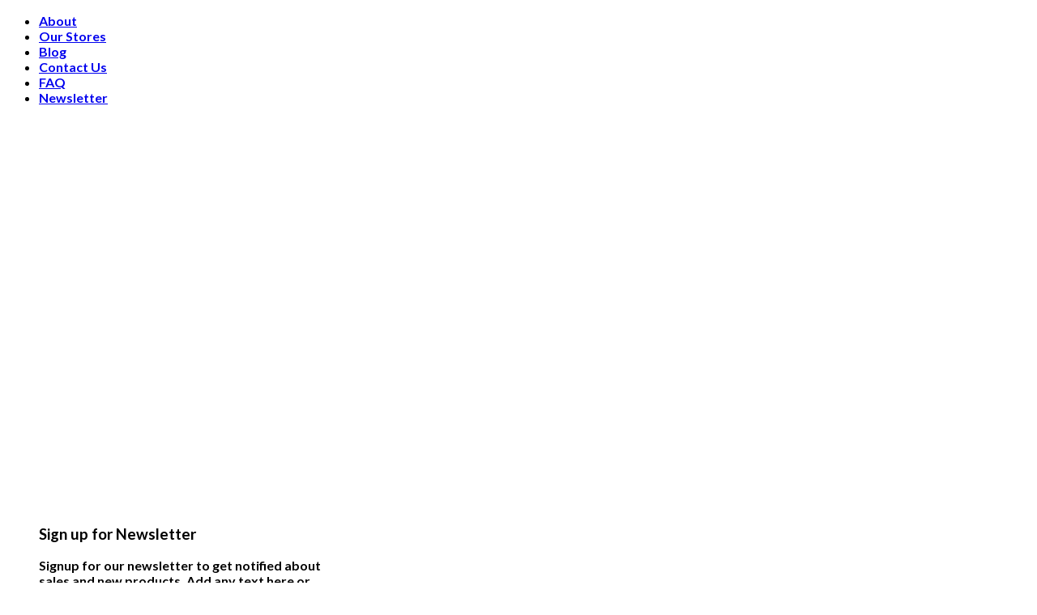

--- FILE ---
content_type: text/html; charset=UTF-8
request_url: https://www.k2spraysheets.com/product-tag/buy-k2-paper/
body_size: 31849
content:
<!DOCTYPE html>
<html lang="en-US" class="loading-site no-js">
<head>
	<meta charset="UTF-8" />
	<link rel="profile" href="http://gmpg.org/xfn/11" />
	<link rel="pingback" href="https://www.k2spraysheets.com/xmlrpc.php" />

					<script>document.documentElement.className = document.documentElement.className + ' yes-js js_active js'</script>
			<script>(function(html){html.className = html.className.replace(/\bno-js\b/,'js')})(document.documentElement);</script>
<meta name='robots' content='index, follow, max-image-preview:large, max-snippet:-1, max-video-preview:-1' />
	<style>img:is([sizes="auto" i], [sizes^="auto," i]) { contain-intrinsic-size: 3000px 1500px }</style>
	<meta name="viewport" content="width=device-width, initial-scale=1" />
	<!-- This site is optimized with the Yoast SEO plugin v24.4 - https://yoast.com/wordpress/plugins/seo/ -->
	<title>Buy K2 paper Archives - k2spraysheet</title>
	<link rel="canonical" href="https://www.k2spraysheets.com/product-tag/buy-k2-paper/" />
	<meta property="og:locale" content="en_US" />
	<meta property="og:type" content="article" />
	<meta property="og:title" content="Buy K2 paper Archives - k2spraysheet" />
	<meta property="og:url" content="https://www.k2spraysheets.com/product-tag/buy-k2-paper/" />
	<meta property="og:site_name" content="k2spraysheet" />
	<meta property="og:image" content="https://www.k2spraysheets.com/wp-content/uploads/2023/08/LOGO.png" />
	<meta property="og:image:width" content="454" />
	<meta property="og:image:height" content="447" />
	<meta property="og:image:type" content="image/png" />
	<meta name="twitter:card" content="summary_large_image" />
	<script type="application/ld+json" class="yoast-schema-graph">{"@context":"https://schema.org","@graph":[{"@type":"CollectionPage","@id":"https://www.k2spraysheets.com/product-tag/buy-k2-paper/","url":"https://www.k2spraysheets.com/product-tag/buy-k2-paper/","name":"Buy K2 paper Archives - k2spraysheet","isPartOf":{"@id":"https://www.k2spraysheets.com/#website"},"primaryImageOfPage":{"@id":"https://www.k2spraysheets.com/product-tag/buy-k2-paper/#primaryimage"},"image":{"@id":"https://www.k2spraysheets.com/product-tag/buy-k2-paper/#primaryimage"},"thumbnailUrl":"https://www.k2spraysheets.com/wp-content/uploads/2023/07/1689241207109.jpeg","breadcrumb":{"@id":"https://www.k2spraysheets.com/product-tag/buy-k2-paper/#breadcrumb"},"inLanguage":"en-US"},{"@type":"ImageObject","inLanguage":"en-US","@id":"https://www.k2spraysheets.com/product-tag/buy-k2-paper/#primaryimage","url":"https://www.k2spraysheets.com/wp-content/uploads/2023/07/1689241207109.jpeg","contentUrl":"https://www.k2spraysheets.com/wp-content/uploads/2023/07/1689241207109.jpeg","width":800,"height":792,"caption":"K2 Sheets Purchase k2prisonpapers USA"},{"@type":"BreadcrumbList","@id":"https://www.k2spraysheets.com/product-tag/buy-k2-paper/#breadcrumb","itemListElement":[{"@type":"ListItem","position":1,"name":"Home","item":"https://www.k2spraysheets.com/"},{"@type":"ListItem","position":2,"name":"Buy K2 paper"}]},{"@type":"WebSite","@id":"https://www.k2spraysheets.com/#website","url":"https://www.k2spraysheets.com/","name":"k2spraysheet","description":"k2spraysheets.com","publisher":{"@id":"https://www.k2spraysheets.com/#organization"},"potentialAction":[{"@type":"SearchAction","target":{"@type":"EntryPoint","urlTemplate":"https://www.k2spraysheets.com/?s={search_term_string}"},"query-input":{"@type":"PropertyValueSpecification","valueRequired":true,"valueName":"search_term_string"}}],"inLanguage":"en-US"},{"@type":"Organization","@id":"https://www.k2spraysheets.com/#organization","name":"k2spraysheet","url":"https://www.k2spraysheets.com/","logo":{"@type":"ImageObject","inLanguage":"en-US","@id":"https://www.k2spraysheets.com/#/schema/logo/image/","url":"https://www.k2spraysheets.com/wp-content/uploads/2023/08/LOGO.png","contentUrl":"https://www.k2spraysheets.com/wp-content/uploads/2023/08/LOGO.png","width":454,"height":447,"caption":"k2spraysheet"},"image":{"@id":"https://www.k2spraysheets.com/#/schema/logo/image/"}}]}</script>
	<!-- / Yoast SEO plugin. -->


<link rel='dns-prefetch' href='//client.crisp.chat' />
<link rel='dns-prefetch' href='//cdn.jsdelivr.net' />
<link rel='dns-prefetch' href='//www.googletagmanager.com' />
<link rel='prefetch' href='https://www.k2spraysheets.com/wp-content/themes/flatsome/assets/js/flatsome.js?ver=89ac940c4841291ea8d6' />
<link rel='prefetch' href='https://www.k2spraysheets.com/wp-content/themes/flatsome/assets/js/chunk.slider.js?ver=3.17.6' />
<link rel='prefetch' href='https://www.k2spraysheets.com/wp-content/themes/flatsome/assets/js/chunk.popups.js?ver=3.17.6' />
<link rel='prefetch' href='https://www.k2spraysheets.com/wp-content/themes/flatsome/assets/js/chunk.tooltips.js?ver=3.17.6' />
<link rel='prefetch' href='https://www.k2spraysheets.com/wp-content/themes/flatsome/assets/js/woocommerce.js?ver=1a392523165907adee6a' />
<link rel="alternate" type="application/rss+xml" title="k2spraysheet &raquo; Feed" href="https://www.k2spraysheets.com/feed/" />
<link rel="alternate" type="application/rss+xml" title="k2spraysheet &raquo; Comments Feed" href="https://www.k2spraysheets.com/comments/feed/" />
<link rel="alternate" type="application/rss+xml" title="k2spraysheet &raquo; Buy K2 paper Tag Feed" href="https://www.k2spraysheets.com/product-tag/buy-k2-paper/feed/" />
<script type="text/javascript">
/* <![CDATA[ */
window._wpemojiSettings = {"baseUrl":"https:\/\/s.w.org\/images\/core\/emoji\/15.0.3\/72x72\/","ext":".png","svgUrl":"https:\/\/s.w.org\/images\/core\/emoji\/15.0.3\/svg\/","svgExt":".svg","source":{"concatemoji":"https:\/\/www.k2spraysheets.com\/wp-includes\/js\/wp-emoji-release.min.js?ver=6.7.1"}};
/*! This file is auto-generated */
!function(i,n){var o,s,e;function c(e){try{var t={supportTests:e,timestamp:(new Date).valueOf()};sessionStorage.setItem(o,JSON.stringify(t))}catch(e){}}function p(e,t,n){e.clearRect(0,0,e.canvas.width,e.canvas.height),e.fillText(t,0,0);var t=new Uint32Array(e.getImageData(0,0,e.canvas.width,e.canvas.height).data),r=(e.clearRect(0,0,e.canvas.width,e.canvas.height),e.fillText(n,0,0),new Uint32Array(e.getImageData(0,0,e.canvas.width,e.canvas.height).data));return t.every(function(e,t){return e===r[t]})}function u(e,t,n){switch(t){case"flag":return n(e,"\ud83c\udff3\ufe0f\u200d\u26a7\ufe0f","\ud83c\udff3\ufe0f\u200b\u26a7\ufe0f")?!1:!n(e,"\ud83c\uddfa\ud83c\uddf3","\ud83c\uddfa\u200b\ud83c\uddf3")&&!n(e,"\ud83c\udff4\udb40\udc67\udb40\udc62\udb40\udc65\udb40\udc6e\udb40\udc67\udb40\udc7f","\ud83c\udff4\u200b\udb40\udc67\u200b\udb40\udc62\u200b\udb40\udc65\u200b\udb40\udc6e\u200b\udb40\udc67\u200b\udb40\udc7f");case"emoji":return!n(e,"\ud83d\udc26\u200d\u2b1b","\ud83d\udc26\u200b\u2b1b")}return!1}function f(e,t,n){var r="undefined"!=typeof WorkerGlobalScope&&self instanceof WorkerGlobalScope?new OffscreenCanvas(300,150):i.createElement("canvas"),a=r.getContext("2d",{willReadFrequently:!0}),o=(a.textBaseline="top",a.font="600 32px Arial",{});return e.forEach(function(e){o[e]=t(a,e,n)}),o}function t(e){var t=i.createElement("script");t.src=e,t.defer=!0,i.head.appendChild(t)}"undefined"!=typeof Promise&&(o="wpEmojiSettingsSupports",s=["flag","emoji"],n.supports={everything:!0,everythingExceptFlag:!0},e=new Promise(function(e){i.addEventListener("DOMContentLoaded",e,{once:!0})}),new Promise(function(t){var n=function(){try{var e=JSON.parse(sessionStorage.getItem(o));if("object"==typeof e&&"number"==typeof e.timestamp&&(new Date).valueOf()<e.timestamp+604800&&"object"==typeof e.supportTests)return e.supportTests}catch(e){}return null}();if(!n){if("undefined"!=typeof Worker&&"undefined"!=typeof OffscreenCanvas&&"undefined"!=typeof URL&&URL.createObjectURL&&"undefined"!=typeof Blob)try{var e="postMessage("+f.toString()+"("+[JSON.stringify(s),u.toString(),p.toString()].join(",")+"));",r=new Blob([e],{type:"text/javascript"}),a=new Worker(URL.createObjectURL(r),{name:"wpTestEmojiSupports"});return void(a.onmessage=function(e){c(n=e.data),a.terminate(),t(n)})}catch(e){}c(n=f(s,u,p))}t(n)}).then(function(e){for(var t in e)n.supports[t]=e[t],n.supports.everything=n.supports.everything&&n.supports[t],"flag"!==t&&(n.supports.everythingExceptFlag=n.supports.everythingExceptFlag&&n.supports[t]);n.supports.everythingExceptFlag=n.supports.everythingExceptFlag&&!n.supports.flag,n.DOMReady=!1,n.readyCallback=function(){n.DOMReady=!0}}).then(function(){return e}).then(function(){var e;n.supports.everything||(n.readyCallback(),(e=n.source||{}).concatemoji?t(e.concatemoji):e.wpemoji&&e.twemoji&&(t(e.twemoji),t(e.wpemoji)))}))}((window,document),window._wpemojiSettings);
/* ]]> */
</script>
<style id='wp-emoji-styles-inline-css' type='text/css'>

	img.wp-smiley, img.emoji {
		display: inline !important;
		border: none !important;
		box-shadow: none !important;
		height: 1em !important;
		width: 1em !important;
		margin: 0 0.07em !important;
		vertical-align: -0.1em !important;
		background: none !important;
		padding: 0 !important;
	}
</style>
<style id='wp-block-library-inline-css' type='text/css'>
:root{--wp-admin-theme-color:#007cba;--wp-admin-theme-color--rgb:0,124,186;--wp-admin-theme-color-darker-10:#006ba1;--wp-admin-theme-color-darker-10--rgb:0,107,161;--wp-admin-theme-color-darker-20:#005a87;--wp-admin-theme-color-darker-20--rgb:0,90,135;--wp-admin-border-width-focus:2px;--wp-block-synced-color:#7a00df;--wp-block-synced-color--rgb:122,0,223;--wp-bound-block-color:var(--wp-block-synced-color)}@media (min-resolution:192dpi){:root{--wp-admin-border-width-focus:1.5px}}.wp-element-button{cursor:pointer}:root{--wp--preset--font-size--normal:16px;--wp--preset--font-size--huge:42px}:root .has-very-light-gray-background-color{background-color:#eee}:root .has-very-dark-gray-background-color{background-color:#313131}:root .has-very-light-gray-color{color:#eee}:root .has-very-dark-gray-color{color:#313131}:root .has-vivid-green-cyan-to-vivid-cyan-blue-gradient-background{background:linear-gradient(135deg,#00d084,#0693e3)}:root .has-purple-crush-gradient-background{background:linear-gradient(135deg,#34e2e4,#4721fb 50%,#ab1dfe)}:root .has-hazy-dawn-gradient-background{background:linear-gradient(135deg,#faaca8,#dad0ec)}:root .has-subdued-olive-gradient-background{background:linear-gradient(135deg,#fafae1,#67a671)}:root .has-atomic-cream-gradient-background{background:linear-gradient(135deg,#fdd79a,#004a59)}:root .has-nightshade-gradient-background{background:linear-gradient(135deg,#330968,#31cdcf)}:root .has-midnight-gradient-background{background:linear-gradient(135deg,#020381,#2874fc)}.has-regular-font-size{font-size:1em}.has-larger-font-size{font-size:2.625em}.has-normal-font-size{font-size:var(--wp--preset--font-size--normal)}.has-huge-font-size{font-size:var(--wp--preset--font-size--huge)}.has-text-align-center{text-align:center}.has-text-align-left{text-align:left}.has-text-align-right{text-align:right}#end-resizable-editor-section{display:none}.aligncenter{clear:both}.items-justified-left{justify-content:flex-start}.items-justified-center{justify-content:center}.items-justified-right{justify-content:flex-end}.items-justified-space-between{justify-content:space-between}.screen-reader-text{border:0;clip:rect(1px,1px,1px,1px);clip-path:inset(50%);height:1px;margin:-1px;overflow:hidden;padding:0;position:absolute;width:1px;word-wrap:normal!important}.screen-reader-text:focus{background-color:#ddd;clip:auto!important;clip-path:none;color:#444;display:block;font-size:1em;height:auto;left:5px;line-height:normal;padding:15px 23px 14px;text-decoration:none;top:5px;width:auto;z-index:100000}html :where(.has-border-color){border-style:solid}html :where([style*=border-top-color]){border-top-style:solid}html :where([style*=border-right-color]){border-right-style:solid}html :where([style*=border-bottom-color]){border-bottom-style:solid}html :where([style*=border-left-color]){border-left-style:solid}html :where([style*=border-width]){border-style:solid}html :where([style*=border-top-width]){border-top-style:solid}html :where([style*=border-right-width]){border-right-style:solid}html :where([style*=border-bottom-width]){border-bottom-style:solid}html :where([style*=border-left-width]){border-left-style:solid}html :where(img[class*=wp-image-]){height:auto;max-width:100%}:where(figure){margin:0 0 1em}html :where(.is-position-sticky){--wp-admin--admin-bar--position-offset:var(--wp-admin--admin-bar--height,0px)}@media screen and (max-width:600px){html :where(.is-position-sticky){--wp-admin--admin-bar--position-offset:0px}}
</style>
<style id='classic-theme-styles-inline-css' type='text/css'>
/*! This file is auto-generated */
.wp-block-button__link{color:#fff;background-color:#32373c;border-radius:9999px;box-shadow:none;text-decoration:none;padding:calc(.667em + 2px) calc(1.333em + 2px);font-size:1.125em}.wp-block-file__button{background:#32373c;color:#fff;text-decoration:none}
</style>
<link rel='stylesheet' id='chaty-front-css-css' href='https://www.k2spraysheets.com/wp-content/plugins/chaty/css/chaty-front.min.css?ver=3.3.51718792617' type='text/css' media='all' />
<link rel='stylesheet' id='contact-form-7-css' href='https://www.k2spraysheets.com/wp-content/plugins/contact-form-7/includes/css/styles.css?ver=6.0.3' type='text/css' media='all' />
<style id='woocommerce-inline-inline-css' type='text/css'>
.woocommerce form .form-row .required { visibility: visible; }
</style>
<link rel='stylesheet' id='brands-styles-css' href='https://www.k2spraysheets.com/wp-content/plugins/woocommerce/assets/css/brands.css?ver=9.6.1' type='text/css' media='all' />
<link rel='stylesheet' id='flatsome-woocommerce-wishlist-css' href='https://www.k2spraysheets.com/wp-content/themes/flatsome/inc/integrations/wc-yith-wishlist/wishlist.css?ver=3.10.2' type='text/css' media='all' />
<link rel='stylesheet' id='flatsome-main-css' href='https://www.k2spraysheets.com/wp-content/themes/flatsome/assets/css/flatsome.css?ver=3.17.6' type='text/css' media='all' />
<style id='flatsome-main-inline-css' type='text/css'>
@font-face {
				font-family: "fl-icons";
				font-display: block;
				src: url(https://www.k2spraysheets.com/wp-content/themes/flatsome/assets/css/icons/fl-icons.eot?v=3.17.6);
				src:
					url(https://www.k2spraysheets.com/wp-content/themes/flatsome/assets/css/icons/fl-icons.eot#iefix?v=3.17.6) format("embedded-opentype"),
					url(https://www.k2spraysheets.com/wp-content/themes/flatsome/assets/css/icons/fl-icons.woff2?v=3.17.6) format("woff2"),
					url(https://www.k2spraysheets.com/wp-content/themes/flatsome/assets/css/icons/fl-icons.ttf?v=3.17.6) format("truetype"),
					url(https://www.k2spraysheets.com/wp-content/themes/flatsome/assets/css/icons/fl-icons.woff?v=3.17.6) format("woff"),
					url(https://www.k2spraysheets.com/wp-content/themes/flatsome/assets/css/icons/fl-icons.svg?v=3.17.6#fl-icons) format("svg");
			}
</style>
<link rel='stylesheet' id='flatsome-shop-css' href='https://www.k2spraysheets.com/wp-content/themes/flatsome/assets/css/flatsome-shop.css?ver=3.17.6' type='text/css' media='all' />
<link rel='stylesheet' id='flatsome-style-css' href='https://www.k2spraysheets.com/wp-content/themes/flatsome-child/style.css?ver=3.0' type='text/css' media='all' />
<script type="text/javascript">
            window._nslDOMReady = function (callback) {
                if ( document.readyState === "complete" || document.readyState === "interactive" ) {
                    callback();
                } else {
                    document.addEventListener( "DOMContentLoaded", callback );
                }
            };
            </script><script type="text/javascript" src="https://www.k2spraysheets.com/wp-includes/js/jquery/jquery.min.js?ver=3.7.1" id="jquery-core-js"></script>
<script type="text/javascript" src="https://www.k2spraysheets.com/wp-includes/js/jquery/jquery-migrate.min.js?ver=3.4.1" id="jquery-migrate-js"></script>
<script type="text/javascript" src="https://www.k2spraysheets.com/wp-content/plugins/woocommerce/assets/js/jquery-blockui/jquery.blockUI.min.js?ver=2.7.0-wc.9.6.1" id="jquery-blockui-js" data-wp-strategy="defer"></script>
<script type="text/javascript" id="wc-add-to-cart-js-extra">
/* <![CDATA[ */
var wc_add_to_cart_params = {"ajax_url":"\/wp-admin\/admin-ajax.php","wc_ajax_url":"\/?wc-ajax=%%endpoint%%","i18n_view_cart":"View cart","cart_url":"https:\/\/www.k2spraysheets.com\/cart\/","is_cart":"","cart_redirect_after_add":"no"};
/* ]]> */
</script>
<script type="text/javascript" src="https://www.k2spraysheets.com/wp-content/plugins/woocommerce/assets/js/frontend/add-to-cart.min.js?ver=9.6.1" id="wc-add-to-cart-js" defer="defer" data-wp-strategy="defer"></script>
<script type="text/javascript" src="https://www.k2spraysheets.com/wp-content/plugins/woocommerce/assets/js/js-cookie/js.cookie.min.js?ver=2.1.4-wc.9.6.1" id="js-cookie-js" data-wp-strategy="defer"></script>
<link rel="https://api.w.org/" href="https://www.k2spraysheets.com/wp-json/" /><link rel="alternate" title="JSON" type="application/json" href="https://www.k2spraysheets.com/wp-json/wp/v2/product_tag/50" /><link rel="EditURI" type="application/rsd+xml" title="RSD" href="https://www.k2spraysheets.com/xmlrpc.php?rsd" />
<meta name="generator" content="WordPress 6.7.1" />
<meta name="generator" content="WooCommerce 9.6.1" />
<meta name="generator" content="Site Kit by Google 1.145.0" /><meta name="google-site-verification" content="59r1OwOfMwJlr0pZgqHzNC_wDdiMU70FEWhXi5TmGjk" />
<!-- Google tag (gtag.js) -->
<script async src="https://www.googletagmanager.com/gtag/js?id=G-E0Q1WZK0N5"></script>
<script>
  window.dataLayer = window.dataLayer || [];
  function gtag(){dataLayer.push(arguments);}
  gtag('js', new Date());

  gtag('config', 'G-E0Q1WZK0N5');
</script>
<meta name="google-site-verification" content="gpZZA0IM1-6rJlQS7nmdtBwxMF48nysDvM0Abg6CQMI" />
<style>.bg{opacity: 0; transition: opacity 1s; -webkit-transition: opacity 1s;} .bg-loaded{opacity: 1;}</style>	<noscript><style>.woocommerce-product-gallery{ opacity: 1 !important; }</style></noscript>
	<meta name="generator" content="Elementor 3.27.3; features: e_font_icon_svg, additional_custom_breakpoints; settings: css_print_method-external, google_font-enabled, font_display-swap">
			<style>
				.e-con.e-parent:nth-of-type(n+4):not(.e-lazyloaded):not(.e-no-lazyload),
				.e-con.e-parent:nth-of-type(n+4):not(.e-lazyloaded):not(.e-no-lazyload) * {
					background-image: none !important;
				}
				@media screen and (max-height: 1024px) {
					.e-con.e-parent:nth-of-type(n+3):not(.e-lazyloaded):not(.e-no-lazyload),
					.e-con.e-parent:nth-of-type(n+3):not(.e-lazyloaded):not(.e-no-lazyload) * {
						background-image: none !important;
					}
				}
				@media screen and (max-height: 640px) {
					.e-con.e-parent:nth-of-type(n+2):not(.e-lazyloaded):not(.e-no-lazyload),
					.e-con.e-parent:nth-of-type(n+2):not(.e-lazyloaded):not(.e-no-lazyload) * {
						background-image: none !important;
					}
				}
			</style>
			<style class='wp-fonts-local' type='text/css'>
@font-face{font-family:Inter;font-style:normal;font-weight:300 900;font-display:fallback;src:url('https://www.k2spraysheets.com/wp-content/plugins/woocommerce/assets/fonts/Inter-VariableFont_slnt,wght.woff2') format('woff2');font-stretch:normal;}
@font-face{font-family:Cardo;font-style:normal;font-weight:400;font-display:fallback;src:url('https://www.k2spraysheets.com/wp-content/plugins/woocommerce/assets/fonts/cardo_normal_400.woff2') format('woff2');}
</style>
<style id="custom-css" type="text/css">:root {--primary-color: #446084;}.header-main{height: 90px}#logo img{max-height: 90px}#logo{width:200px;}.header-bottom{min-height: 55px}.header-top{min-height: 30px}.transparent .header-main{height: 90px}.transparent #logo img{max-height: 90px}.has-transparent + .page-title:first-of-type,.has-transparent + #main > .page-title,.has-transparent + #main > div > .page-title,.has-transparent + #main .page-header-wrapper:first-of-type .page-title{padding-top: 120px;}.header.show-on-scroll,.stuck .header-main{height:70px!important}.stuck #logo img{max-height: 70px!important}.header-bottom {background-color: #f1f1f1}.header-bottom-nav > li > a{line-height: 16px }@media (max-width: 549px) {.header-main{height: 70px}#logo img{max-height: 70px}}body{font-family: Lato, sans-serif;}body {font-weight: 400;font-style: normal;}.nav > li > a {font-family: Lato, sans-serif;}.mobile-sidebar-levels-2 .nav > li > ul > li > a {font-family: Lato, sans-serif;}.nav > li > a,.mobile-sidebar-levels-2 .nav > li > ul > li > a {font-weight: 700;font-style: normal;}h1,h2,h3,h4,h5,h6,.heading-font, .off-canvas-center .nav-sidebar.nav-vertical > li > a{font-family: Lato, sans-serif;}h1,h2,h3,h4,h5,h6,.heading-font,.banner h1,.banner h2 {font-weight: 700;font-style: normal;}.alt-font{font-family: "Dancing Script", sans-serif;}.alt-font {font-weight: 400!important;font-style: normal!important;}@media screen and (min-width: 550px){.products .box-vertical .box-image{min-width: 300px!important;width: 300px!important;}}.nav-vertical-fly-out > li + li {border-top-width: 1px; border-top-style: solid;}.label-new.menu-item > a:after{content:"New";}.label-hot.menu-item > a:after{content:"Hot";}.label-sale.menu-item > a:after{content:"Sale";}.label-popular.menu-item > a:after{content:"Popular";}</style><style id="kirki-inline-styles">/* latin-ext */
@font-face {
  font-family: 'Lato';
  font-style: normal;
  font-weight: 400;
  font-display: swap;
  src: url(https://www.k2spraysheets.com/wp-content/fonts/lato/font) format('woff');
  unicode-range: U+0100-02BA, U+02BD-02C5, U+02C7-02CC, U+02CE-02D7, U+02DD-02FF, U+0304, U+0308, U+0329, U+1D00-1DBF, U+1E00-1E9F, U+1EF2-1EFF, U+2020, U+20A0-20AB, U+20AD-20C0, U+2113, U+2C60-2C7F, U+A720-A7FF;
}
/* latin */
@font-face {
  font-family: 'Lato';
  font-style: normal;
  font-weight: 400;
  font-display: swap;
  src: url(https://www.k2spraysheets.com/wp-content/fonts/lato/font) format('woff');
  unicode-range: U+0000-00FF, U+0131, U+0152-0153, U+02BB-02BC, U+02C6, U+02DA, U+02DC, U+0304, U+0308, U+0329, U+2000-206F, U+20AC, U+2122, U+2191, U+2193, U+2212, U+2215, U+FEFF, U+FFFD;
}
/* latin-ext */
@font-face {
  font-family: 'Lato';
  font-style: normal;
  font-weight: 700;
  font-display: swap;
  src: url(https://www.k2spraysheets.com/wp-content/fonts/lato/font) format('woff');
  unicode-range: U+0100-02BA, U+02BD-02C5, U+02C7-02CC, U+02CE-02D7, U+02DD-02FF, U+0304, U+0308, U+0329, U+1D00-1DBF, U+1E00-1E9F, U+1EF2-1EFF, U+2020, U+20A0-20AB, U+20AD-20C0, U+2113, U+2C60-2C7F, U+A720-A7FF;
}
/* latin */
@font-face {
  font-family: 'Lato';
  font-style: normal;
  font-weight: 700;
  font-display: swap;
  src: url(https://www.k2spraysheets.com/wp-content/fonts/lato/font) format('woff');
  unicode-range: U+0000-00FF, U+0131, U+0152-0153, U+02BB-02BC, U+02C6, U+02DA, U+02DC, U+0304, U+0308, U+0329, U+2000-206F, U+20AC, U+2122, U+2191, U+2193, U+2212, U+2215, U+FEFF, U+FFFD;
}/* vietnamese */
@font-face {
  font-family: 'Dancing Script';
  font-style: normal;
  font-weight: 400;
  font-display: swap;
  src: url(https://www.k2spraysheets.com/wp-content/fonts/dancing-script/font) format('woff');
  unicode-range: U+0102-0103, U+0110-0111, U+0128-0129, U+0168-0169, U+01A0-01A1, U+01AF-01B0, U+0300-0301, U+0303-0304, U+0308-0309, U+0323, U+0329, U+1EA0-1EF9, U+20AB;
}
/* latin-ext */
@font-face {
  font-family: 'Dancing Script';
  font-style: normal;
  font-weight: 400;
  font-display: swap;
  src: url(https://www.k2spraysheets.com/wp-content/fonts/dancing-script/font) format('woff');
  unicode-range: U+0100-02BA, U+02BD-02C5, U+02C7-02CC, U+02CE-02D7, U+02DD-02FF, U+0304, U+0308, U+0329, U+1D00-1DBF, U+1E00-1E9F, U+1EF2-1EFF, U+2020, U+20A0-20AB, U+20AD-20C0, U+2113, U+2C60-2C7F, U+A720-A7FF;
}
/* latin */
@font-face {
  font-family: 'Dancing Script';
  font-style: normal;
  font-weight: 400;
  font-display: swap;
  src: url(https://www.k2spraysheets.com/wp-content/fonts/dancing-script/font) format('woff');
  unicode-range: U+0000-00FF, U+0131, U+0152-0153, U+02BB-02BC, U+02C6, U+02DA, U+02DC, U+0304, U+0308, U+0329, U+2000-206F, U+20AC, U+2122, U+2191, U+2193, U+2212, U+2215, U+FEFF, U+FFFD;
}</style>	
	<script type="text/javascript">window.$crisp=[];window.CRISP_WEBSITE_ID="0e8c8a40-8b43-43a2-8f65-c28d6fba1894";(function(){d=document;s=d.createElement("script");s.src="https://client.crisp.chat/l.js";s.async=1;d.getElementsByTagName("head")[0].appendChild(s);})();</script>

</head>

	
<body class="archive tax-product_tag term-buy-k2-paper term-50 theme-flatsome woocommerce woocommerce-page woocommerce-no-js lightbox nav-dropdown-has-arrow nav-dropdown-has-shadow nav-dropdown-has-border elementor-default elementor-kit-5125">


<a class="skip-link screen-reader-text" href="#main">Skip to content</a>

<div id="wrapper">

	
	<header id="header" class="header has-sticky sticky-jump">
		<div class="header-wrapper">
			<div id="top-bar" class="header-top hide-for-sticky nav-dark">
    <div class="flex-row container">
      <div class="flex-col hide-for-medium flex-left">
          <ul class="nav nav-left medium-nav-center nav-small  nav-divided">
                        </ul>
      </div>

      <div class="flex-col hide-for-medium flex-center">
          <ul class="nav nav-center nav-small  nav-divided">
                        </ul>
      </div>

      <div class="flex-col hide-for-medium flex-right">
         <ul class="nav top-bar-nav nav-right nav-small  nav-divided">
              <li id="menu-item-198" class="menu-item menu-item-type-post_type menu-item-object-page menu-item-198 menu-item-design-default"><a href="https://www.k2spraysheets.com/elements/pages/about/" class="nav-top-link">About</a></li>
<li id="menu-item-4986" class="menu-item menu-item-type-post_type menu-item-object-page menu-item-4986 menu-item-design-default"><a href="https://www.k2spraysheets.com/?page_id=34" class="nav-top-link">Our Stores</a></li>
<li id="menu-item-199" class="menu-item menu-item-type-post_type menu-item-object-page menu-item-199 menu-item-design-default"><a href="https://www.k2spraysheets.com/blog/" class="nav-top-link">Blog</a></li>
<li id="menu-item-5108" class="menu-item menu-item-type-post_type menu-item-object-page menu-item-5108 menu-item-design-default"><a href="https://www.k2spraysheets.com/contact-us/" class="nav-top-link">Contact Us</a></li>
<li id="menu-item-5017" class="menu-item menu-item-type-post_type menu-item-object-page menu-item-5017 menu-item-design-default"><a href="https://www.k2spraysheets.com/?page_id=86" class="nav-top-link">FAQ</a></li>
<li class="header-newsletter-item has-icon">

<a href="#header-newsletter-signup" class="tooltip is-small"
  title="Sign up for Newsletter">

      <i class="icon-envelop"></i>
  
      <span class="header-newsletter-title hide-for-medium">
      Newsletter    </span>
  </a>
	<div id="header-newsletter-signup"
	     class="lightbox-by-id lightbox-content mfp-hide lightbox-white "
	     style="max-width:700px ;padding:0px">
		
  <div class="banner has-hover" id="banner-1929868170">
          <div class="banner-inner fill">
        <div class="banner-bg fill" >
            <div class="bg fill bg-fill "></div>
                        <div class="overlay"></div>            
	<div class="is-border is-dashed"
		style="border-color:rgba(255,255,255,.3);border-width:2px 2px 2px 2px;margin:10px;">
	</div>
                    </div>
		
        <div class="banner-layers container">
            <div class="fill banner-link"></div>               <div id="text-box-525296152" class="text-box banner-layer x10 md-x10 lg-x10 y50 md-y50 lg-y50 res-text">
                     <div data-animate="fadeInUp">           <div class="text-box-content text dark">
              
              <div class="text-inner text-left">
                  <h3 class="uppercase">Sign up for Newsletter</h3><p class="lead">Signup for our newsletter to get notified about sales and new products. Add any text here or remove it.</p>
<div class="wpcf7 no-js" id="wpcf7-f14-o1" lang="en-US" dir="ltr" data-wpcf7-id="14">
<div class="screen-reader-response"><p role="status" aria-live="polite" aria-atomic="true"></p> <ul></ul></div>
<form action="/product-tag/buy-k2-paper/#wpcf7-f14-o1" method="post" class="wpcf7-form init" aria-label="Contact form" novalidate="novalidate" data-status="init">
<div style="display: none;">
<input type="hidden" name="_wpcf7" value="14" />
<input type="hidden" name="_wpcf7_version" value="6.0.3" />
<input type="hidden" name="_wpcf7_locale" value="en_US" />
<input type="hidden" name="_wpcf7_unit_tag" value="wpcf7-f14-o1" />
<input type="hidden" name="_wpcf7_container_post" value="0" />
<input type="hidden" name="_wpcf7_posted_data_hash" value="" />
</div>
<div class="form-flat">
	<p><span class="wpcf7-form-control-wrap" data-name="your-email"><input size="40" maxlength="400" class="wpcf7-form-control wpcf7-email wpcf7-validates-as-required wpcf7-text wpcf7-validates-as-email" aria-required="true" aria-invalid="false" placeholder="Your Email (required)" value="" type="email" name="your-email" /></span>
	</p>
	<p><input class="wpcf7-form-control wpcf7-submit has-spinner button" type="submit" value="Sign Up" />
	</p>
</div><div class="wpcf7-response-output" aria-hidden="true"></div>
</form>
</div>
              </div>
           </div>
       </div>                     
<style>
#text-box-525296152 {
  width: 60%;
}
#text-box-525296152 .text-box-content {
  font-size: 100%;
}
@media (min-width:550px) {
  #text-box-525296152 {
    width: 50%;
  }
}
</style>
    </div>
         </div>
      </div>

            
<style>
#banner-1929868170 {
  padding-top: 500px;
}
#banner-1929868170 .bg.bg-loaded {
  background-image: url(https://www.k2spraysheets.com/wp-content/themes/flatsome/assets/img/missing.jpg);
}
#banner-1929868170 .overlay {
  background-color: rgba(0,0,0,.4);
}
</style>
  </div>

	</div>
	
	</li>
<li class="html header-social-icons ml-0">
	<div class="social-icons follow-icons" ><a href="http://url" target="_blank" rel="noopener noreferrer nofollow" data-label="Facebook" class="icon plain facebook tooltip" title="Follow on Facebook" aria-label="Follow on Facebook" ><i class="icon-facebook" ></i></a><a href="http://url" target="_blank" rel="noopener noreferrer nofollow" data-label="Instagram" class="icon plain instagram tooltip" title="Follow on Instagram" aria-label="Follow on Instagram" ><i class="icon-instagram" ></i></a><a href="http://url" data-label="Twitter" target="_blank" rel="noopener noreferrer nofollow" class="icon plain twitter tooltip" title="Follow on Twitter" aria-label="Follow on Twitter" ><i class="icon-twitter" ></i></a><a href="mailto:your@email" data-label="E-mail" target="_blank" rel="nofollow" class="icon plain email tooltip" title="Send us an email" aria-label="Send us an email" ><i class="icon-envelop" ></i></a></div></li>
          </ul>
      </div>

            <div class="flex-col show-for-medium flex-grow">
          <ul class="nav nav-center nav-small mobile-nav  nav-divided">
                        </ul>
      </div>
      
    </div>
</div>
<div id="masthead" class="header-main ">
      <div class="header-inner flex-row container logo-left medium-logo-center" role="navigation">

          <!-- Logo -->
          <div id="logo" class="flex-col logo">
            
<!-- Header logo -->
<a href="https://www.k2spraysheets.com/" title="k2spraysheet - k2spraysheets.com" rel="home">
		<img width="454" height="447" src="https://www.k2spraysheets.com/wp-content/uploads/2023/08/LOGO.png" class="header_logo header-logo" alt="k2spraysheet"/><img loading="lazy"  width="454" height="447" src="https://www.k2spraysheets.com/wp-content/uploads/2023/08/LOGO.png" class="header-logo-dark" alt="k2spraysheet"/></a>
          </div>

          <!-- Mobile Left Elements -->
          <div class="flex-col show-for-medium flex-left">
            <ul class="mobile-nav nav nav-left ">
              <li class="nav-icon has-icon">
  		<a href="#" data-open="#main-menu" data-pos="left" data-bg="main-menu-overlay" data-color="" class="is-small" aria-label="Menu" aria-controls="main-menu" aria-expanded="false">

		  <i class="icon-menu" ></i>
		  		</a>
	</li>
            </ul>
          </div>

          <!-- Left Elements -->
          <div class="flex-col hide-for-medium flex-left
            flex-grow">
            <ul class="header-nav header-nav-main nav nav-left  nav-uppercase" >
              <li class="header-search header-search-dropdown has-icon has-dropdown menu-item-has-children">
		<a href="#" aria-label="Search" class="is-small"><i class="icon-search" ></i></a>
		<ul class="nav-dropdown nav-dropdown-default">
	 	<li class="header-search-form search-form html relative has-icon">
	<div class="header-search-form-wrapper">
		<div class="searchform-wrapper ux-search-box relative is-normal"><form role="search" method="get" class="searchform" action="https://www.k2spraysheets.com/">
	<div class="flex-row relative">
						<div class="flex-col flex-grow">
			<label class="screen-reader-text" for="woocommerce-product-search-field-0">Search for:</label>
			<input type="search" id="woocommerce-product-search-field-0" class="search-field mb-0" placeholder="Search&hellip;" value="" name="s" />
			<input type="hidden" name="post_type" value="product" />
					</div>
		<div class="flex-col">
			<button type="submit" value="Search" class="ux-search-submit submit-button secondary button  icon mb-0" aria-label="Submit">
				<i class="icon-search" ></i>			</button>
		</div>
	</div>
	<div class="live-search-results text-left z-top"></div>
</form>
</div>	</div>
</li>
	</ul>
</li>
<li id="menu-item-4970" class="menu-item menu-item-type-post_type menu-item-object-page menu-item-home menu-item-4970 menu-item-design-default"><a href="https://www.k2spraysheets.com/" class="nav-top-link">HOME</a></li>
<li id="menu-item-176" class="menu-item menu-item-type-post_type menu-item-object-page menu-item-176 menu-item-design-default"><a href="https://www.k2spraysheets.com/shop/" class="nav-top-link">Shop</a></li>
<li id="menu-item-5107" class="menu-item menu-item-type-post_type menu-item-object-page menu-item-5107 menu-item-design-default"><a href="https://www.k2spraysheets.com/contact-us/" class="nav-top-link">Contact Us</a></li>
<li id="menu-item-193" class="menu-item menu-item-type-post_type menu-item-object-page menu-item-193 menu-item-design-default"><a href="https://www.k2spraysheets.com/blog/" class="nav-top-link">Blog</a></li>
<li id="menu-item-5016" class="menu-item menu-item-type-post_type menu-item-object-page menu-item-5016 menu-item-design-default"><a href="https://www.k2spraysheets.com/elements/pages/about/" class="nav-top-link">About</a></li>
<li class="html custom html_topbar_right"><div class="gtranslate_wrapper" id="gt-wrapper-73788498"></div></li>            </ul>
          </div>

          <!-- Right Elements -->
          <div class="flex-col hide-for-medium flex-right">
            <ul class="header-nav header-nav-main nav nav-right  nav-uppercase">
              <li class="account-item has-icon
    "
>

<a href="https://www.k2spraysheets.com/my-account/"
    class="nav-top-link nav-top-not-logged-in "
    data-open="#login-form-popup"  >
    <span>
    Login      </span>
  
</a>



</li>
<li class="header-divider"></li><li class="cart-item has-icon has-dropdown">

<a href="https://www.k2spraysheets.com/cart/" title="Cart" class="header-cart-link is-small">


<span class="header-cart-title">
   Cart   /      <span class="cart-price"><span class="woocommerce-Price-amount amount"><bdi><span class="woocommerce-Price-currencySymbol">&#36;</span>0.00</bdi></span></span>
  </span>

    <span class="cart-icon image-icon">
    <strong>0</strong>
  </span>
  </a>

 <ul class="nav-dropdown nav-dropdown-default">
    <li class="html widget_shopping_cart">
      <div class="widget_shopping_cart_content">
        

	<p class="woocommerce-mini-cart__empty-message">No products in the cart.</p>


      </div>
    </li>
     </ul>

</li>
            </ul>
          </div>

          <!-- Mobile Right Elements -->
          <div class="flex-col show-for-medium flex-right">
            <ul class="mobile-nav nav nav-right ">
              <li class="cart-item has-icon">

      <a href="https://www.k2spraysheets.com/cart/" class="header-cart-link off-canvas-toggle nav-top-link is-small" data-open="#cart-popup" data-class="off-canvas-cart" title="Cart" data-pos="right">
  
    <span class="cart-icon image-icon">
    <strong>0</strong>
  </span>
  </a>


  <!-- Cart Sidebar Popup -->
  <div id="cart-popup" class="mfp-hide widget_shopping_cart">
  <div class="cart-popup-inner inner-padding">
      <div class="cart-popup-title text-center">
          <h4 class="uppercase">Cart</h4>
          <div class="is-divider"></div>
      </div>
      <div class="widget_shopping_cart_content">
          

	<p class="woocommerce-mini-cart__empty-message">No products in the cart.</p>


      </div>
             <div class="cart-sidebar-content relative"></div>  </div>
  </div>

</li>
            </ul>
          </div>

      </div>

            <div class="container"><div class="top-divider full-width"></div></div>
      </div>

<div class="header-bg-container fill"><div class="header-bg-image fill"></div><div class="header-bg-color fill"></div></div>		</div>
	</header>

	<div class="shop-page-title category-page-title page-title ">
	<div class="page-title-inner flex-row  medium-flex-wrap container">
	  <div class="flex-col flex-grow medium-text-center">
	  	<div class="is-large">
	<nav class="woocommerce-breadcrumb breadcrumbs uppercase"><a href="https://www.k2spraysheets.com">Home</a> <span class="divider">&#47;</span> Products tagged &ldquo;Buy K2 paper&rdquo;</nav></div>
<div class="category-filtering category-filter-row show-for-medium">
	<a href="#" data-open="#shop-sidebar" data-visible-after="true" data-pos="left" class="filter-button uppercase plain">
		<i class="icon-equalizer"></i>
		<strong>Filter</strong>
	</a>
	<div class="inline-block">
			</div>
</div>
	  </div>
	  <div class="flex-col medium-text-center">
	  	<p class="woocommerce-result-count hide-for-medium">
	Showing all 2 results</p>
<form class="woocommerce-ordering" method="get">
	<select name="orderby" class="orderby" aria-label="Shop order">
					<option value="menu_order"  selected='selected'>Default sorting</option>
					<option value="popularity" >Sort by popularity</option>
					<option value="rating" >Sort by average rating</option>
					<option value="date" >Sort by latest</option>
					<option value="price" >Sort by price: low to high</option>
					<option value="price-desc" >Sort by price: high to low</option>
			</select>
	<input type="hidden" name="paged" value="1" />
	</form>
	  </div>
	</div>
</div>

	<main id="main" class="">
<div class="row category-page-row">

		<div class="col large-3 hide-for-medium ">
						<div id="shop-sidebar" class="sidebar-inner col-inner">
				<aside id="woocommerce_product_categories-13" class="widget woocommerce widget_product_categories"><span class="widget-title shop-sidebar">Browse</span><div class="is-divider small"></div><ul class="product-categories"><li class="cat-item cat-item-86"><a href="https://www.k2spraysheets.com/product-category/k2-herbal-incense/">K2 HERBAL INCENSE</a></li>
<li class="cat-item cat-item-26"><a href="https://www.k2spraysheets.com/product-category/k2-spray/">K2 SPRAY</a></li>
<li class="cat-item cat-item-49"><a href="https://www.k2spraysheets.com/product-category/liquid-k2-on-paper/">LIQUID K2 ON PAPER</a></li>
<li class="cat-item cat-item-15"><a href="https://www.k2spraysheets.com/product-category/strongest-k2-liquid-brands/">Strongest K2 Liquid Brands</a></li>
</ul></aside><aside id="woocommerce_price_filter-9" class="widget woocommerce widget_price_filter"><span class="widget-title shop-sidebar">Filter by price</span><div class="is-divider small"></div>
<form method="get" action="https://www.k2spraysheets.com/product-tag/buy-k2-paper/">
	<div class="price_slider_wrapper">
		<div class="price_slider" style="display:none;"></div>
		<div class="price_slider_amount" data-step="10">
			<label class="screen-reader-text" for="min_price">Min price</label>
			<input type="text" id="min_price" name="min_price" value="170" data-min="170" placeholder="Min price" />
			<label class="screen-reader-text" for="max_price">Max price</label>
			<input type="text" id="max_price" name="max_price" value="1000" data-max="1000" placeholder="Max price" />
						<button type="submit" class="button">Filter</button>
			<div class="price_label" style="display:none;">
				Price: <span class="from"></span> &mdash; <span class="to"></span>
			</div>
						<div class="clear"></div>
		</div>
	</div>
</form>

</aside>			</div>
					</div>

		<div class="col large-9">
		<div class="shop-container">

		
		<div class="woocommerce-notices-wrapper"></div><div class="products row row-small large-columns-3 medium-columns-3 small-columns-2">
<div class="product-small col has-hover product type-product post-4732 status-publish first instock product_cat-liquid-k2-on-paper product_tag-buy-k2-paper product_tag-buy-k2-paper-nevada product_tag-k2-for-sale product_tag-k2-infused-papers-for-sale product_tag-k2-infused-papers-for-sale-uk product_tag-k2-liquid-for-sale product_tag-k2-paper-for-sale product_tag-k2-paper-for-sale-australia product_tag-k2-spice-paper-for-sale product_tag-k2-spice-paper-for-sale-usa product_tag-k2-spray-paper-for-sale product_tag-k2-spray-paper-for-sale-quebec product_tag-purchase-liquid-k2-on-paper-at-the-online-store-you-can-trust has-post-thumbnail shipping-taxable purchasable product-type-variable">
	<div class="col-inner">
	
<div class="badge-container absolute left top z-1">

</div>
	<div class="product-small box ">
		<div class="box-image">
			<div class="image-fade_in_back">
				<a href="https://www.k2spraysheets.com/product/k2-sheets/" aria-label="K2 Sheets">
					<img loading="lazy" width="300" height="300" src="https://www.k2spraysheets.com/wp-content/uploads/2023/07/1689241207109-300x300.jpeg" class="attachment-woocommerce_thumbnail size-woocommerce_thumbnail" alt="K2 Sheets Purchase k2prisonpapers USA" decoding="async" srcset="https://www.k2spraysheets.com/wp-content/uploads/2023/07/1689241207109-300x300.jpeg 300w, https://www.k2spraysheets.com/wp-content/uploads/2023/07/1689241207109-100x100.jpeg 100w, https://www.k2spraysheets.com/wp-content/uploads/2023/07/1689241207109-280x280.jpeg 280w" sizes="(max-width: 300px) 100vw, 300px" /><img loading="lazy" width="300" height="300" src="https://www.k2spraysheets.com/wp-content/uploads/2023/07/1689241207109-300x300.jpeg" class="show-on-hover absolute fill hide-for-small back-image" alt="K2 Sheets Purchase k2prisonpapers USA" decoding="async" srcset="https://www.k2spraysheets.com/wp-content/uploads/2023/07/1689241207109-300x300.jpeg 300w, https://www.k2spraysheets.com/wp-content/uploads/2023/07/1689241207109-100x100.jpeg 100w, https://www.k2spraysheets.com/wp-content/uploads/2023/07/1689241207109-280x280.jpeg 280w" sizes="(max-width: 300px) 100vw, 300px" />				</a>
			</div>
			<div class="image-tools is-small top right show-on-hover">
						<div class="wishlist-icon">
			<button class="wishlist-button button is-outline circle icon" aria-label="Wishlist">
				<i class="icon-heart" ></i>			</button>
			<div class="wishlist-popup dark">
				
<div
	class="yith-wcwl-add-to-wishlist add-to-wishlist-4732 yith-wcwl-add-to-wishlist--link-style wishlist-fragment on-first-load"
	data-fragment-ref="4732"
	data-fragment-options="{&quot;base_url&quot;:&quot;&quot;,&quot;product_id&quot;:4732,&quot;parent_product_id&quot;:0,&quot;product_type&quot;:&quot;variable&quot;,&quot;is_single&quot;:false,&quot;in_default_wishlist&quot;:false,&quot;show_view&quot;:false,&quot;browse_wishlist_text&quot;:&quot;Browse wishlist&quot;,&quot;already_in_wishslist_text&quot;:&quot;The product is already in your wishlist!&quot;,&quot;product_added_text&quot;:&quot;Product added!&quot;,&quot;available_multi_wishlist&quot;:false,&quot;disable_wishlist&quot;:false,&quot;show_count&quot;:false,&quot;ajax_loading&quot;:false,&quot;loop_position&quot;:&quot;after_add_to_cart&quot;,&quot;item&quot;:&quot;add_to_wishlist&quot;}"
>
			
			<!-- ADD TO WISHLIST -->
			
<div class="yith-wcwl-add-button">
		<a
		href="?add_to_wishlist=4732&#038;_wpnonce=d2fb074c5a"
		class="add_to_wishlist single_add_to_wishlist"
		data-product-id="4732"
		data-product-type="variable"
		data-original-product-id="0"
		data-title="Add to wishlist"
		rel="nofollow"
	>
		<svg id="yith-wcwl-icon-heart-outline" class="yith-wcwl-icon-svg" fill="none" stroke-width="1.5" stroke="currentColor" viewBox="0 0 24 24" xmlns="http://www.w3.org/2000/svg">
  <path stroke-linecap="round" stroke-linejoin="round" d="M21 8.25c0-2.485-2.099-4.5-4.688-4.5-1.935 0-3.597 1.126-4.312 2.733-.715-1.607-2.377-2.733-4.313-2.733C5.1 3.75 3 5.765 3 8.25c0 7.22 9 12 9 12s9-4.78 9-12Z"></path>
</svg>		<span>Add to wishlist</span>
	</a>
</div>

			<!-- COUNT TEXT -->
			
			</div>
			</div>
		</div>
					</div>
			<div class="image-tools is-small hide-for-small bottom left show-on-hover">
							</div>
			<div class="image-tools grid-tools text-center hide-for-small bottom hover-slide-in show-on-hover">
				  <a class="quick-view" data-prod="4732" href="#quick-view">Quick View</a>			</div>
					</div>

		<div class="box-text box-text-products">
			<div class="title-wrapper">		<p class="category uppercase is-smaller no-text-overflow product-cat op-7">
			LIQUID K2 ON PAPER		</p>
	<p class="name product-title woocommerce-loop-product__title"><a href="https://www.k2spraysheets.com/product/k2-sheets/" class="woocommerce-LoopProduct-link woocommerce-loop-product__link">K2 Sheets</a></p></div><div class="price-wrapper"><div class="star-rating star-rating--inline" role="img" aria-label="Rated 3.50 out of 5"><span style="width:70%">Rated <strong class="rating">3.50</strong> out of 5</span></div>
	<span class="price"><span class="woocommerce-Price-amount amount"><bdi><span class="woocommerce-Price-currencySymbol">&#36;</span>180.00</bdi></span> &ndash; <span class="woocommerce-Price-amount amount"><bdi><span class="woocommerce-Price-currencySymbol">&#36;</span>1,000.00</bdi></span></span>
</div>		</div>
	</div>
		</div>
</div><div class="product-small col has-hover product type-product post-4744 status-publish instock product_cat-liquid-k2-on-paper product_tag-buy-k2-liquid product_tag-buy-k2-paper product_tag-buy-k2-spray product_tag-buy-strongest-k2-spice-paper product_tag-k2-for-sale product_tag-k2-infused-papers-for-sale product_tag-k2-infused-papers-for-sale-uk product_tag-k2-liquid-for-sale product_tag-k2-paper-for-sale product_tag-k2-paper-for-sale-australia product_tag-k2-spice-paper product_tag-k2-spice-paper-for-sale product_tag-k2-spray-paper-for-sale has-post-thumbnail shipping-taxable purchasable product-type-variable">
	<div class="col-inner">
	
<div class="badge-container absolute left top z-1">

</div>
	<div class="product-small box ">
		<div class="box-image">
			<div class="image-fade_in_back">
				<a href="https://www.k2spraysheets.com/product/strongest-k2-spice-paper/" aria-label="Strongest K2 Spice Paper">
					<img loading="lazy" width="300" height="300" src="https://www.k2spraysheets.com/wp-content/uploads/2023/07/How-to-soak-K2-on-paper-300x300.webp" class="attachment-woocommerce_thumbnail size-woocommerce_thumbnail" alt="Strongest K2 Spice Paper" decoding="async" srcset="https://www.k2spraysheets.com/wp-content/uploads/2023/07/How-to-soak-K2-on-paper-300x300.webp 300w, https://www.k2spraysheets.com/wp-content/uploads/2023/07/How-to-soak-K2-on-paper-100x100.webp 100w, https://www.k2spraysheets.com/wp-content/uploads/2023/07/How-to-soak-K2-on-paper-280x280.webp 280w" sizes="(max-width: 300px) 100vw, 300px" /><img loading="lazy" width="300" height="300" src="https://www.k2spraysheets.com/wp-content/uploads/2023/07/3-20-300x300.webp" class="show-on-hover absolute fill hide-for-small back-image" alt="K2 E-LIQUID Spray On Paper" decoding="async" srcset="https://www.k2spraysheets.com/wp-content/uploads/2023/07/3-20-300x300.webp 300w, https://www.k2spraysheets.com/wp-content/uploads/2023/07/3-20-100x100.webp 100w, https://www.k2spraysheets.com/wp-content/uploads/2023/07/3-20-600x600.webp 600w, https://www.k2spraysheets.com/wp-content/uploads/2023/07/3-20-400x400.webp 400w, https://www.k2spraysheets.com/wp-content/uploads/2023/07/3-20-800x800.webp 800w, https://www.k2spraysheets.com/wp-content/uploads/2023/07/3-20-280x280.webp 280w, https://www.k2spraysheets.com/wp-content/uploads/2023/07/3-20-768x768.webp 768w, https://www.k2spraysheets.com/wp-content/uploads/2023/07/3-20.webp 1069w" sizes="(max-width: 300px) 100vw, 300px" />				</a>
			</div>
			<div class="image-tools is-small top right show-on-hover">
						<div class="wishlist-icon">
			<button class="wishlist-button button is-outline circle icon" aria-label="Wishlist">
				<i class="icon-heart" ></i>			</button>
			<div class="wishlist-popup dark">
				
<div
	class="yith-wcwl-add-to-wishlist add-to-wishlist-4744 yith-wcwl-add-to-wishlist--link-style wishlist-fragment on-first-load"
	data-fragment-ref="4744"
	data-fragment-options="{&quot;base_url&quot;:&quot;&quot;,&quot;product_id&quot;:4744,&quot;parent_product_id&quot;:0,&quot;product_type&quot;:&quot;variable&quot;,&quot;is_single&quot;:false,&quot;in_default_wishlist&quot;:false,&quot;show_view&quot;:false,&quot;browse_wishlist_text&quot;:&quot;Browse wishlist&quot;,&quot;already_in_wishslist_text&quot;:&quot;The product is already in your wishlist!&quot;,&quot;product_added_text&quot;:&quot;Product added!&quot;,&quot;available_multi_wishlist&quot;:false,&quot;disable_wishlist&quot;:false,&quot;show_count&quot;:false,&quot;ajax_loading&quot;:false,&quot;loop_position&quot;:&quot;after_add_to_cart&quot;,&quot;item&quot;:&quot;add_to_wishlist&quot;}"
>
			
			<!-- ADD TO WISHLIST -->
			
<div class="yith-wcwl-add-button">
		<a
		href="?add_to_wishlist=4744&#038;_wpnonce=d2fb074c5a"
		class="add_to_wishlist single_add_to_wishlist"
		data-product-id="4744"
		data-product-type="variable"
		data-original-product-id="0"
		data-title="Add to wishlist"
		rel="nofollow"
	>
		<svg id="yith-wcwl-icon-heart-outline" class="yith-wcwl-icon-svg" fill="none" stroke-width="1.5" stroke="currentColor" viewBox="0 0 24 24" xmlns="http://www.w3.org/2000/svg">
  <path stroke-linecap="round" stroke-linejoin="round" d="M21 8.25c0-2.485-2.099-4.5-4.688-4.5-1.935 0-3.597 1.126-4.312 2.733-.715-1.607-2.377-2.733-4.313-2.733C5.1 3.75 3 5.765 3 8.25c0 7.22 9 12 9 12s9-4.78 9-12Z"></path>
</svg>		<span>Add to wishlist</span>
	</a>
</div>

			<!-- COUNT TEXT -->
			
			</div>
			</div>
		</div>
					</div>
			<div class="image-tools is-small hide-for-small bottom left show-on-hover">
							</div>
			<div class="image-tools grid-tools text-center hide-for-small bottom hover-slide-in show-on-hover">
				  <a class="quick-view" data-prod="4744" href="#quick-view">Quick View</a>			</div>
					</div>

		<div class="box-text box-text-products">
			<div class="title-wrapper">		<p class="category uppercase is-smaller no-text-overflow product-cat op-7">
			LIQUID K2 ON PAPER		</p>
	<p class="name product-title woocommerce-loop-product__title"><a href="https://www.k2spraysheets.com/product/strongest-k2-spice-paper/" class="woocommerce-LoopProduct-link woocommerce-loop-product__link">Strongest K2 Spice Paper</a></p></div><div class="price-wrapper"><div class="star-rating star-rating--inline" role="img" aria-label="Rated 3.67 out of 5"><span style="width:73.4%">Rated <strong class="rating">3.67</strong> out of 5</span></div>
	<span class="price"><span class="woocommerce-Price-amount amount"><bdi><span class="woocommerce-Price-currencySymbol">&#36;</span>170.00</bdi></span> &ndash; <span class="woocommerce-Price-amount amount"><bdi><span class="woocommerce-Price-currencySymbol">&#36;</span>950.00</bdi></span></span>
</div>		</div>
	</div>
		</div>
</div></div><!-- row -->

		</div><!-- shop container -->
		</div>
</div>

</main>

<footer id="footer" class="footer-wrapper">

	
<!-- FOOTER 1 -->
<div class="footer-widgets footer footer-1">
		<div class="row large-columns-4 mb-0">
	   		<div id="woocommerce_products-12" class="col pb-0 widget woocommerce widget_products"><span class="widget-title">Latest</span><div class="is-divider small"></div><ul class="product_list_widget"><li>
	
	<a href="https://www.k2spraysheets.com/product/wholesale-k2-spice-liquid-spray/">
		<img loading="lazy" width="100" height="100" src="https://www.k2spraysheets.com/wp-content/uploads/2024/10/6766-100x100.jpg" class="attachment-woocommerce_gallery_thumbnail size-woocommerce_gallery_thumbnail" alt="Wholesale k2 spice liquid spray" decoding="async" srcset="https://www.k2spraysheets.com/wp-content/uploads/2024/10/6766-100x100.jpg 100w, https://www.k2spraysheets.com/wp-content/uploads/2024/10/6766-400x400.jpg 400w, https://www.k2spraysheets.com/wp-content/uploads/2024/10/6766-280x280.jpg 280w, https://www.k2spraysheets.com/wp-content/uploads/2024/10/6766-300x300.jpg 300w, https://www.k2spraysheets.com/wp-content/uploads/2024/10/6766-600x600.jpg 600w, https://www.k2spraysheets.com/wp-content/uploads/2024/10/6766.jpg 720w" sizes="(max-width: 100px) 100vw, 100px" />		<span class="product-title">Wholesale k2 spice liquid spray</span>
	</a>

				
	<span class="woocommerce-Price-amount amount"><bdi><span class="woocommerce-Price-currencySymbol">&#36;</span>200.00</bdi></span> &ndash; <span class="woocommerce-Price-amount amount"><bdi><span class="woocommerce-Price-currencySymbol">&#36;</span>1,500.00</bdi></span>
	</li>
<li>
	
	<a href="https://www.k2spraysheets.com/product/diablo-k2-spray-on-paper/">
		<img loading="lazy" width="100" height="100" src="https://www.k2spraysheets.com/wp-content/uploads/2024/01/The-Best-Place-to-Buy-K2-Spice-Online-100x100.jpg" class="attachment-woocommerce_gallery_thumbnail size-woocommerce_gallery_thumbnail" alt="Best Place to Buy K2 Spice" decoding="async" srcset="https://www.k2spraysheets.com/wp-content/uploads/2024/01/The-Best-Place-to-Buy-K2-Spice-Online-100x100.jpg 100w, https://www.k2spraysheets.com/wp-content/uploads/2024/01/The-Best-Place-to-Buy-K2-Spice-Online-280x280.jpg 280w, https://www.k2spraysheets.com/wp-content/uploads/2024/01/The-Best-Place-to-Buy-K2-Spice-Online-300x300.jpg 300w, https://www.k2spraysheets.com/wp-content/uploads/2024/01/The-Best-Place-to-Buy-K2-Spice-Online.jpg 400w" sizes="(max-width: 100px) 100vw, 100px" />		<span class="product-title">Diablo K2 Spray on Paper</span>
	</a>

			<div class="star-rating" role="img" aria-label="Rated 4.00 out of 5"><span style="width:80%">Rated <strong class="rating">4.00</strong> out of 5</span></div>	
	<span class="woocommerce-Price-amount amount"><bdi><span class="woocommerce-Price-currencySymbol">&#36;</span>200.00</bdi></span> &ndash; <span class="woocommerce-Price-amount amount"><bdi><span class="woocommerce-Price-currencySymbol">&#36;</span>1,700.00</bdi></span>
	</li>
<li>
	
	<a href="https://www.k2spraysheets.com/product/buy-diablo-k2-spray-online/">
		<img loading="lazy" width="100" height="100" src="https://www.k2spraysheets.com/wp-content/uploads/2024/10/6-100x100.jpg" class="attachment-woocommerce_gallery_thumbnail size-woocommerce_gallery_thumbnail" alt="Buy Diablo K2 Spray Online" decoding="async" srcset="https://www.k2spraysheets.com/wp-content/uploads/2024/10/6-100x100.jpg 100w, https://www.k2spraysheets.com/wp-content/uploads/2024/10/6.jpg 225w" sizes="(max-width: 100px) 100vw, 100px" />		<span class="product-title">Buy diablo k2 spray online</span>
	</a>

			<div class="star-rating" role="img" aria-label="Rated 5.00 out of 5"><span style="width:100%">Rated <strong class="rating">5.00</strong> out of 5</span></div>	
	<span class="woocommerce-Price-amount amount"><bdi><span class="woocommerce-Price-currencySymbol">&#36;</span>215.00</bdi></span> &ndash; <span class="woocommerce-Price-amount amount"><bdi><span class="woocommerce-Price-currencySymbol">&#36;</span>1,600.00</bdi></span>
	</li>
<li>
	
	<a href="https://www.k2spraysheets.com/product/caution-super-strong-herbal-incense/">
		<img loading="lazy" width="100" height="100" src="https://www.k2spraysheets.com/wp-content/uploads/2023/07/caution-super-strong-100x100.jpg" class="attachment-woocommerce_gallery_thumbnail size-woocommerce_gallery_thumbnail" alt="STRONG HERBAL INCENSE" decoding="async" srcset="https://www.k2spraysheets.com/wp-content/uploads/2023/07/caution-super-strong-100x100.jpg 100w, https://www.k2spraysheets.com/wp-content/uploads/2023/07/caution-super-strong-300x300.jpg 300w, https://www.k2spraysheets.com/wp-content/uploads/2023/07/caution-super-strong-600x600.jpg 600w, https://www.k2spraysheets.com/wp-content/uploads/2023/07/caution-super-strong-400x400.jpg 400w, https://www.k2spraysheets.com/wp-content/uploads/2023/07/caution-super-strong-280x280.jpg 280w, https://www.k2spraysheets.com/wp-content/uploads/2023/07/caution-super-strong-768x768.jpg 768w, https://www.k2spraysheets.com/wp-content/uploads/2023/07/caution-super-strong.jpg 800w" sizes="(max-width: 100px) 100vw, 100px" />		<span class="product-title">CAUTION SUPPER STRONG HERBAL INCENSE</span>
	</a>

			<div class="star-rating" role="img" aria-label="Rated 3.14 out of 5"><span style="width:62.8%">Rated <strong class="rating">3.14</strong> out of 5</span></div>	
	<del aria-hidden="true"><span class="woocommerce-Price-amount amount"><bdi><span class="woocommerce-Price-currencySymbol">&#36;</span>100.00</bdi></span></del> <span class="screen-reader-text">Original price was: &#036;100.00.</span><ins aria-hidden="true"><span class="woocommerce-Price-amount amount"><bdi><span class="woocommerce-Price-currencySymbol">&#36;</span>55.00</bdi></span></ins><span class="screen-reader-text">Current price is: &#036;55.00.</span>
	</li>
<li>
	
	<a href="https://www.k2spraysheets.com/product/joker-herbal-incense/">
		<img loading="lazy" width="100" height="100" src="https://www.k2spraysheets.com/wp-content/uploads/2023/07/1-2-100x100.jpg" class="attachment-woocommerce_gallery_thumbnail size-woocommerce_gallery_thumbnail" alt="JOKER HERBAL INCENSE" decoding="async" srcset="https://www.k2spraysheets.com/wp-content/uploads/2023/07/1-2-100x100.jpg 100w, https://www.k2spraysheets.com/wp-content/uploads/2023/07/1-2-300x300.jpg 300w, https://www.k2spraysheets.com/wp-content/uploads/2023/07/1-2-600x600.jpg 600w, https://www.k2spraysheets.com/wp-content/uploads/2023/07/1-2-400x400.jpg 400w, https://www.k2spraysheets.com/wp-content/uploads/2023/07/1-2-280x280.jpg 280w, https://www.k2spraysheets.com/wp-content/uploads/2023/07/1-2.jpg 604w" sizes="(max-width: 100px) 100vw, 100px" />		<span class="product-title">JOKER HERBAL INCENSE</span>
	</a>

			<div class="star-rating" role="img" aria-label="Rated 3.50 out of 5"><span style="width:70%">Rated <strong class="rating">3.50</strong> out of 5</span></div>	
	<del aria-hidden="true"><span class="woocommerce-Price-amount amount"><bdi><span class="woocommerce-Price-currencySymbol">&#36;</span>90.00</bdi></span></del> <span class="screen-reader-text">Original price was: &#036;90.00.</span><ins aria-hidden="true"><span class="woocommerce-Price-amount amount"><bdi><span class="woocommerce-Price-currencySymbol">&#36;</span>60.00</bdi></span></ins><span class="screen-reader-text">Current price is: &#036;60.00.</span>
	</li>
<li>
	
	<a href="https://www.k2spraysheets.com/product/k2-herbal-incense/">
		<img loading="lazy" width="100" height="100" src="https://www.k2spraysheets.com/wp-content/uploads/2023/07/k2-spice-narner-100x100.jpg" class="attachment-woocommerce_gallery_thumbnail size-woocommerce_gallery_thumbnail" alt="K2 Herbal Incense" decoding="async" srcset="https://www.k2spraysheets.com/wp-content/uploads/2023/07/k2-spice-narner-100x100.jpg 100w, https://www.k2spraysheets.com/wp-content/uploads/2023/07/k2-spice-narner-300x300.jpg 300w, https://www.k2spraysheets.com/wp-content/uploads/2023/07/k2-spice-narner-280x280.jpg 280w" sizes="(max-width: 100px) 100vw, 100px" />		<span class="product-title">K2 Herbal Incense</span>
	</a>

			<div class="star-rating" role="img" aria-label="Rated 3.80 out of 5"><span style="width:76%">Rated <strong class="rating">3.80</strong> out of 5</span></div>	
	<del aria-hidden="true"><span class="woocommerce-Price-amount amount"><bdi><span class="woocommerce-Price-currencySymbol">&#36;</span>100.00</bdi></span></del> <span class="screen-reader-text">Original price was: &#036;100.00.</span><ins aria-hidden="true"><span class="woocommerce-Price-amount amount"><bdi><span class="woocommerce-Price-currencySymbol">&#36;</span>70.00</bdi></span></ins><span class="screen-reader-text">Current price is: &#036;70.00.</span>
	</li>
<li>
	
	<a href="https://www.k2spraysheets.com/product/strongest-k2-spice-paper/">
		<img loading="lazy" width="100" height="100" src="https://www.k2spraysheets.com/wp-content/uploads/2023/07/How-to-soak-K2-on-paper-100x100.webp" class="attachment-woocommerce_gallery_thumbnail size-woocommerce_gallery_thumbnail" alt="Strongest K2 Spice Paper" decoding="async" srcset="https://www.k2spraysheets.com/wp-content/uploads/2023/07/How-to-soak-K2-on-paper-100x100.webp 100w, https://www.k2spraysheets.com/wp-content/uploads/2023/07/How-to-soak-K2-on-paper-300x300.webp 300w, https://www.k2spraysheets.com/wp-content/uploads/2023/07/How-to-soak-K2-on-paper-280x280.webp 280w" sizes="(max-width: 100px) 100vw, 100px" />		<span class="product-title">Strongest K2 Spice Paper</span>
	</a>

			<div class="star-rating" role="img" aria-label="Rated 3.67 out of 5"><span style="width:73.4%">Rated <strong class="rating">3.67</strong> out of 5</span></div>	
	<span class="woocommerce-Price-amount amount"><bdi><span class="woocommerce-Price-currencySymbol">&#36;</span>170.00</bdi></span> &ndash; <span class="woocommerce-Price-amount amount"><bdi><span class="woocommerce-Price-currencySymbol">&#36;</span>950.00</bdi></span>
	</li>
<li>
	
	<a href="https://www.k2spraysheets.com/product/k2-e-liquid-spray-on-paper/">
		<img loading="lazy" width="100" height="100" src="https://www.k2spraysheets.com/wp-content/uploads/2023/07/3-20-100x100.webp" class="attachment-woocommerce_gallery_thumbnail size-woocommerce_gallery_thumbnail" alt="K2 E-LIQUID Spray On Paper" decoding="async" srcset="https://www.k2spraysheets.com/wp-content/uploads/2023/07/3-20-100x100.webp 100w, https://www.k2spraysheets.com/wp-content/uploads/2023/07/3-20-300x300.webp 300w, https://www.k2spraysheets.com/wp-content/uploads/2023/07/3-20-600x600.webp 600w, https://www.k2spraysheets.com/wp-content/uploads/2023/07/3-20-400x400.webp 400w, https://www.k2spraysheets.com/wp-content/uploads/2023/07/3-20-800x800.webp 800w, https://www.k2spraysheets.com/wp-content/uploads/2023/07/3-20-280x280.webp 280w, https://www.k2spraysheets.com/wp-content/uploads/2023/07/3-20-768x768.webp 768w, https://www.k2spraysheets.com/wp-content/uploads/2023/07/3-20.webp 1069w" sizes="(max-width: 100px) 100vw, 100px" />		<span class="product-title">K2 E-LIQUID Spray On Paper</span>
	</a>

			<div class="star-rating" role="img" aria-label="Rated 3.80 out of 5"><span style="width:76%">Rated <strong class="rating">3.80</strong> out of 5</span></div>	
	<span class="woocommerce-Price-amount amount"><bdi><span class="woocommerce-Price-currencySymbol">&#36;</span>160.00</bdi></span> &ndash; <span class="woocommerce-Price-amount amount"><bdi><span class="woocommerce-Price-currencySymbol">&#36;</span>900.00</bdi></span>
	</li>
<li>
	
	<a href="https://www.k2spraysheets.com/product/bizarro-k2-liquid-on-paper/">
		<img loading="lazy" width="100" height="100" src="https://www.k2spraysheets.com/wp-content/uploads/2023/07/Diablo-K2-spray-on-paper-100x100.webp" class="attachment-woocommerce_gallery_thumbnail size-woocommerce_gallery_thumbnail" alt="K2liquid Infused Paper" decoding="async" srcset="https://www.k2spraysheets.com/wp-content/uploads/2023/07/Diablo-K2-spray-on-paper-100x100.webp 100w, https://www.k2spraysheets.com/wp-content/uploads/2023/07/Diablo-K2-spray-on-paper-300x300.webp 300w, https://www.k2spraysheets.com/wp-content/uploads/2023/07/Diablo-K2-spray-on-paper-400x400.webp 400w, https://www.k2spraysheets.com/wp-content/uploads/2023/07/Diablo-K2-spray-on-paper-280x280.webp 280w, https://www.k2spraysheets.com/wp-content/uploads/2023/07/Diablo-K2-spray-on-paper.webp 500w" sizes="(max-width: 100px) 100vw, 100px" />		<span class="product-title">Bizarro K2 Liquid On paper</span>
	</a>

			<div class="star-rating" role="img" aria-label="Rated 3.67 out of 5"><span style="width:73.4%">Rated <strong class="rating">3.67</strong> out of 5</span></div>	
	<span class="woocommerce-Price-amount amount"><bdi><span class="woocommerce-Price-currencySymbol">&#36;</span>190.00</bdi></span> &ndash; <span class="woocommerce-Price-amount amount"><bdi><span class="woocommerce-Price-currencySymbol">&#36;</span>1,200.00</bdi></span>
	</li>
<li>
	
	<a href="https://www.k2spraysheets.com/product/diablo-k2-liquid-on-paper/">
		<img loading="lazy" width="100" height="100" src="https://www.k2spraysheets.com/wp-content/uploads/2023/07/a444-300x300-1-100x100.jpeg" class="attachment-woocommerce_gallery_thumbnail size-woocommerce_gallery_thumbnail" alt="Diablo K2 Liquid on Paper" decoding="async" srcset="https://www.k2spraysheets.com/wp-content/uploads/2023/07/a444-300x300-1-100x100.jpeg 100w, https://www.k2spraysheets.com/wp-content/uploads/2023/07/a444-300x300-1-280x280.jpeg 280w, https://www.k2spraysheets.com/wp-content/uploads/2023/07/a444-300x300-1.jpeg 300w" sizes="(max-width: 100px) 100vw, 100px" />		<span class="product-title">Diablo K2 Liquid on Paper</span>
	</a>

			<div class="star-rating" role="img" aria-label="Rated 3.71 out of 5"><span style="width:74.2%">Rated <strong class="rating">3.71</strong> out of 5</span></div>	
	<span class="woocommerce-Price-amount amount"><bdi><span class="woocommerce-Price-currencySymbol">&#36;</span>180.00</bdi></span> &ndash; <span class="woocommerce-Price-amount amount"><bdi><span class="woocommerce-Price-currencySymbol">&#36;</span>1,000.00</bdi></span>
	</li>
<li>
	
	<a href="https://www.k2spraysheets.com/product/k2-sheets/">
		<img loading="lazy" width="100" height="100" src="https://www.k2spraysheets.com/wp-content/uploads/2023/07/1689241207109-100x100.jpeg" class="attachment-woocommerce_gallery_thumbnail size-woocommerce_gallery_thumbnail" alt="K2 Sheets Purchase k2prisonpapers USA" decoding="async" srcset="https://www.k2spraysheets.com/wp-content/uploads/2023/07/1689241207109-100x100.jpeg 100w, https://www.k2spraysheets.com/wp-content/uploads/2023/07/1689241207109-300x300.jpeg 300w, https://www.k2spraysheets.com/wp-content/uploads/2023/07/1689241207109-600x594.jpeg 600w, https://www.k2spraysheets.com/wp-content/uploads/2023/07/1689241207109-404x400.jpeg 404w, https://www.k2spraysheets.com/wp-content/uploads/2023/07/1689241207109-280x280.jpeg 280w, https://www.k2spraysheets.com/wp-content/uploads/2023/07/1689241207109-768x760.jpeg 768w, https://www.k2spraysheets.com/wp-content/uploads/2023/07/1689241207109.jpeg 800w" sizes="(max-width: 100px) 100vw, 100px" />		<span class="product-title">K2 Sheets</span>
	</a>

			<div class="star-rating" role="img" aria-label="Rated 3.50 out of 5"><span style="width:70%">Rated <strong class="rating">3.50</strong> out of 5</span></div>	
	<span class="woocommerce-Price-amount amount"><bdi><span class="woocommerce-Price-currencySymbol">&#36;</span>180.00</bdi></span> &ndash; <span class="woocommerce-Price-amount amount"><bdi><span class="woocommerce-Price-currencySymbol">&#36;</span>1,000.00</bdi></span>
	</li>
</ul></div><div id="woocommerce_products-11" class="col pb-0 widget woocommerce widget_products"><span class="widget-title">Best Selling</span><div class="is-divider small"></div><ul class="product_list_widget"><li>
	
	<a href="https://www.k2spraysheets.com/product/strongest-k2-spice-paper/">
		<img loading="lazy" width="100" height="100" src="https://www.k2spraysheets.com/wp-content/uploads/2023/07/How-to-soak-K2-on-paper-100x100.webp" class="attachment-woocommerce_gallery_thumbnail size-woocommerce_gallery_thumbnail" alt="Strongest K2 Spice Paper" decoding="async" srcset="https://www.k2spraysheets.com/wp-content/uploads/2023/07/How-to-soak-K2-on-paper-100x100.webp 100w, https://www.k2spraysheets.com/wp-content/uploads/2023/07/How-to-soak-K2-on-paper-300x300.webp 300w, https://www.k2spraysheets.com/wp-content/uploads/2023/07/How-to-soak-K2-on-paper-280x280.webp 280w" sizes="(max-width: 100px) 100vw, 100px" />		<span class="product-title">Strongest K2 Spice Paper</span>
	</a>

			<div class="star-rating" role="img" aria-label="Rated 3.67 out of 5"><span style="width:73.4%">Rated <strong class="rating">3.67</strong> out of 5</span></div>	
	<span class="woocommerce-Price-amount amount"><bdi><span class="woocommerce-Price-currencySymbol">&#36;</span>170.00</bdi></span> &ndash; <span class="woocommerce-Price-amount amount"><bdi><span class="woocommerce-Price-currencySymbol">&#36;</span>950.00</bdi></span>
	</li>
<li>
	
	<a href="https://www.k2spraysheets.com/product/diablo-k2-liquid-sprays/">
		<img loading="lazy" width="100" height="100" src="https://www.k2spraysheets.com/wp-content/uploads/2023/07/k2-diablo-spice-spray-660x800-1-100x100.webp" class="attachment-woocommerce_gallery_thumbnail size-woocommerce_gallery_thumbnail" alt="Diablo K2 Liquid Sprays" decoding="async" srcset="https://www.k2spraysheets.com/wp-content/uploads/2023/07/k2-diablo-spice-spray-660x800-1-100x100.webp 100w, https://www.k2spraysheets.com/wp-content/uploads/2023/07/k2-diablo-spice-spray-660x800-1-300x300.webp 300w, https://www.k2spraysheets.com/wp-content/uploads/2023/07/k2-diablo-spice-spray-660x800-1-280x280.webp 280w" sizes="(max-width: 100px) 100vw, 100px" />		<span class="product-title">Diablo K2 Liquid Sprays</span>
	</a>

			<div class="star-rating" role="img" aria-label="Rated 3.63 out of 5"><span style="width:72.6%">Rated <strong class="rating">3.63</strong> out of 5</span></div>	
	<span class="woocommerce-Price-amount amount"><bdi><span class="woocommerce-Price-currencySymbol">&#36;</span>240.00</bdi></span> &ndash; <span class="woocommerce-Price-amount amount"><bdi><span class="woocommerce-Price-currencySymbol">&#36;</span>1,700.00</bdi></span>
	</li>
<li>
	
	<a href="https://www.k2spraysheets.com/product/diablo-k2-liquid-on-paper/">
		<img loading="lazy" width="100" height="100" src="https://www.k2spraysheets.com/wp-content/uploads/2023/07/a444-300x300-1-100x100.jpeg" class="attachment-woocommerce_gallery_thumbnail size-woocommerce_gallery_thumbnail" alt="Diablo K2 Liquid on Paper" decoding="async" srcset="https://www.k2spraysheets.com/wp-content/uploads/2023/07/a444-300x300-1-100x100.jpeg 100w, https://www.k2spraysheets.com/wp-content/uploads/2023/07/a444-300x300-1-280x280.jpeg 280w, https://www.k2spraysheets.com/wp-content/uploads/2023/07/a444-300x300-1.jpeg 300w" sizes="(max-width: 100px) 100vw, 100px" />		<span class="product-title">Diablo K2 Liquid on Paper</span>
	</a>

			<div class="star-rating" role="img" aria-label="Rated 3.71 out of 5"><span style="width:74.2%">Rated <strong class="rating">3.71</strong> out of 5</span></div>	
	<span class="woocommerce-Price-amount amount"><bdi><span class="woocommerce-Price-currencySymbol">&#36;</span>180.00</bdi></span> &ndash; <span class="woocommerce-Price-amount amount"><bdi><span class="woocommerce-Price-currencySymbol">&#36;</span>1,000.00</bdi></span>
	</li>
<li>
	
	<a href="https://www.k2spraysheets.com/product/buy-diablo-k2-spray-online/">
		<img loading="lazy" width="100" height="100" src="https://www.k2spraysheets.com/wp-content/uploads/2024/10/6-100x100.jpg" class="attachment-woocommerce_gallery_thumbnail size-woocommerce_gallery_thumbnail" alt="Buy Diablo K2 Spray Online" decoding="async" srcset="https://www.k2spraysheets.com/wp-content/uploads/2024/10/6-100x100.jpg 100w, https://www.k2spraysheets.com/wp-content/uploads/2024/10/6.jpg 225w" sizes="(max-width: 100px) 100vw, 100px" />		<span class="product-title">Buy diablo k2 spray online</span>
	</a>

			<div class="star-rating" role="img" aria-label="Rated 5.00 out of 5"><span style="width:100%">Rated <strong class="rating">5.00</strong> out of 5</span></div>	
	<span class="woocommerce-Price-amount amount"><bdi><span class="woocommerce-Price-currencySymbol">&#36;</span>215.00</bdi></span> &ndash; <span class="woocommerce-Price-amount amount"><bdi><span class="woocommerce-Price-currencySymbol">&#36;</span>1,600.00</bdi></span>
	</li>
<li>
	
	<a href="https://www.k2spraysheets.com/product/white-tiger-k2-liquid/">
		<img loading="lazy" width="100" height="100" src="https://www.k2spraysheets.com/wp-content/uploads/2023/07/White-Tiger-Alcohol-Grey-Background_ixvzrb-1-scaled-1-100x100.jpg" class="attachment-woocommerce_gallery_thumbnail size-woocommerce_gallery_thumbnail" alt="White Tiger K2 Liquid" decoding="async" srcset="https://www.k2spraysheets.com/wp-content/uploads/2023/07/White-Tiger-Alcohol-Grey-Background_ixvzrb-1-scaled-1-100x100.jpg 100w, https://www.k2spraysheets.com/wp-content/uploads/2023/07/White-Tiger-Alcohol-Grey-Background_ixvzrb-1-scaled-1-300x300.jpg 300w, https://www.k2spraysheets.com/wp-content/uploads/2023/07/White-Tiger-Alcohol-Grey-Background_ixvzrb-1-scaled-1-280x280.jpg 280w" sizes="(max-width: 100px) 100vw, 100px" />		<span class="product-title">White Tiger K2 Liquid</span>
	</a>

			<div class="star-rating" role="img" aria-label="Rated 3.83 out of 5"><span style="width:76.6%">Rated <strong class="rating">3.83</strong> out of 5</span></div>	
	<span class="woocommerce-Price-amount amount"><bdi><span class="woocommerce-Price-currencySymbol">&#36;</span>210.00</bdi></span> &ndash; <span class="woocommerce-Price-amount amount"><bdi><span class="woocommerce-Price-currencySymbol">&#36;</span>1,500.00</bdi></span>
	</li>
<li>
	
	<a href="https://www.k2spraysheets.com/product/bizarro-k2-liquid-on-paper/">
		<img loading="lazy" width="100" height="100" src="https://www.k2spraysheets.com/wp-content/uploads/2023/07/Diablo-K2-spray-on-paper-100x100.webp" class="attachment-woocommerce_gallery_thumbnail size-woocommerce_gallery_thumbnail" alt="K2liquid Infused Paper" decoding="async" srcset="https://www.k2spraysheets.com/wp-content/uploads/2023/07/Diablo-K2-spray-on-paper-100x100.webp 100w, https://www.k2spraysheets.com/wp-content/uploads/2023/07/Diablo-K2-spray-on-paper-300x300.webp 300w, https://www.k2spraysheets.com/wp-content/uploads/2023/07/Diablo-K2-spray-on-paper-400x400.webp 400w, https://www.k2spraysheets.com/wp-content/uploads/2023/07/Diablo-K2-spray-on-paper-280x280.webp 280w, https://www.k2spraysheets.com/wp-content/uploads/2023/07/Diablo-K2-spray-on-paper.webp 500w" sizes="(max-width: 100px) 100vw, 100px" />		<span class="product-title">Bizarro K2 Liquid On paper</span>
	</a>

			<div class="star-rating" role="img" aria-label="Rated 3.67 out of 5"><span style="width:73.4%">Rated <strong class="rating">3.67</strong> out of 5</span></div>	
	<span class="woocommerce-Price-amount amount"><bdi><span class="woocommerce-Price-currencySymbol">&#36;</span>190.00</bdi></span> &ndash; <span class="woocommerce-Price-amount amount"><bdi><span class="woocommerce-Price-currencySymbol">&#36;</span>1,200.00</bdi></span>
	</li>
<li>
	
	<a href="https://www.k2spraysheets.com/product/bizarro-k2-liquid-spray/">
		<img loading="lazy" width="100" height="100" src="https://www.k2spraysheets.com/wp-content/uploads/2023/07/BIZARRO-LIQUID-INCENSE-5ML-100x100.png" class="attachment-woocommerce_gallery_thumbnail size-woocommerce_gallery_thumbnail" alt="Bizarro K2 Liquid Spray" decoding="async" srcset="https://www.k2spraysheets.com/wp-content/uploads/2023/07/BIZARRO-LIQUID-INCENSE-5ML-100x100.png 100w, https://www.k2spraysheets.com/wp-content/uploads/2023/07/BIZARRO-LIQUID-INCENSE-5ML-300x300.png 300w, https://www.k2spraysheets.com/wp-content/uploads/2023/07/BIZARRO-LIQUID-INCENSE-5ML-400x400.png 400w, https://www.k2spraysheets.com/wp-content/uploads/2023/07/BIZARRO-LIQUID-INCENSE-5ML-280x280.png 280w, https://www.k2spraysheets.com/wp-content/uploads/2023/07/BIZARRO-LIQUID-INCENSE-5ML.png 600w" sizes="(max-width: 100px) 100vw, 100px" />		<span class="product-title">Bizarro K2 Liquid Spray</span>
	</a>

			<div class="star-rating" role="img" aria-label="Rated 3.13 out of 5"><span style="width:62.6%">Rated <strong class="rating">3.13</strong> out of 5</span></div>	
	<span class="woocommerce-Price-amount amount"><bdi><span class="woocommerce-Price-currencySymbol">&#36;</span>220.00</bdi></span> &ndash; <span class="woocommerce-Price-amount amount"><bdi><span class="woocommerce-Price-currencySymbol">&#36;</span>1,600.00</bdi></span>
	</li>
<li>
	
	<a href="https://www.k2spraysheets.com/product/k2-e-liquid-spray-on-paper/">
		<img loading="lazy" width="100" height="100" src="https://www.k2spraysheets.com/wp-content/uploads/2023/07/3-20-100x100.webp" class="attachment-woocommerce_gallery_thumbnail size-woocommerce_gallery_thumbnail" alt="K2 E-LIQUID Spray On Paper" decoding="async" srcset="https://www.k2spraysheets.com/wp-content/uploads/2023/07/3-20-100x100.webp 100w, https://www.k2spraysheets.com/wp-content/uploads/2023/07/3-20-300x300.webp 300w, https://www.k2spraysheets.com/wp-content/uploads/2023/07/3-20-600x600.webp 600w, https://www.k2spraysheets.com/wp-content/uploads/2023/07/3-20-400x400.webp 400w, https://www.k2spraysheets.com/wp-content/uploads/2023/07/3-20-800x800.webp 800w, https://www.k2spraysheets.com/wp-content/uploads/2023/07/3-20-280x280.webp 280w, https://www.k2spraysheets.com/wp-content/uploads/2023/07/3-20-768x768.webp 768w, https://www.k2spraysheets.com/wp-content/uploads/2023/07/3-20.webp 1069w" sizes="(max-width: 100px) 100vw, 100px" />		<span class="product-title">K2 E-LIQUID Spray On Paper</span>
	</a>

			<div class="star-rating" role="img" aria-label="Rated 3.80 out of 5"><span style="width:76%">Rated <strong class="rating">3.80</strong> out of 5</span></div>	
	<span class="woocommerce-Price-amount amount"><bdi><span class="woocommerce-Price-currencySymbol">&#36;</span>160.00</bdi></span> &ndash; <span class="woocommerce-Price-amount amount"><bdi><span class="woocommerce-Price-currencySymbol">&#36;</span>900.00</bdi></span>
	</li>
<li>
	
	<a href="https://www.k2spraysheets.com/product/joker-herbal-incense/">
		<img loading="lazy" width="100" height="100" src="https://www.k2spraysheets.com/wp-content/uploads/2023/07/1-2-100x100.jpg" class="attachment-woocommerce_gallery_thumbnail size-woocommerce_gallery_thumbnail" alt="JOKER HERBAL INCENSE" decoding="async" srcset="https://www.k2spraysheets.com/wp-content/uploads/2023/07/1-2-100x100.jpg 100w, https://www.k2spraysheets.com/wp-content/uploads/2023/07/1-2-300x300.jpg 300w, https://www.k2spraysheets.com/wp-content/uploads/2023/07/1-2-600x600.jpg 600w, https://www.k2spraysheets.com/wp-content/uploads/2023/07/1-2-400x400.jpg 400w, https://www.k2spraysheets.com/wp-content/uploads/2023/07/1-2-280x280.jpg 280w, https://www.k2spraysheets.com/wp-content/uploads/2023/07/1-2.jpg 604w" sizes="(max-width: 100px) 100vw, 100px" />		<span class="product-title">JOKER HERBAL INCENSE</span>
	</a>

			<div class="star-rating" role="img" aria-label="Rated 3.50 out of 5"><span style="width:70%">Rated <strong class="rating">3.50</strong> out of 5</span></div>	
	<del aria-hidden="true"><span class="woocommerce-Price-amount amount"><bdi><span class="woocommerce-Price-currencySymbol">&#36;</span>90.00</bdi></span></del> <span class="screen-reader-text">Original price was: &#036;90.00.</span><ins aria-hidden="true"><span class="woocommerce-Price-amount amount"><bdi><span class="woocommerce-Price-currencySymbol">&#36;</span>60.00</bdi></span></ins><span class="screen-reader-text">Current price is: &#036;60.00.</span>
	</li>
<li>
	
	<a href="https://www.k2spraysheets.com/product/k2-herbal-incense/">
		<img loading="lazy" width="100" height="100" src="https://www.k2spraysheets.com/wp-content/uploads/2023/07/k2-spice-narner-100x100.jpg" class="attachment-woocommerce_gallery_thumbnail size-woocommerce_gallery_thumbnail" alt="K2 Herbal Incense" decoding="async" srcset="https://www.k2spraysheets.com/wp-content/uploads/2023/07/k2-spice-narner-100x100.jpg 100w, https://www.k2spraysheets.com/wp-content/uploads/2023/07/k2-spice-narner-300x300.jpg 300w, https://www.k2spraysheets.com/wp-content/uploads/2023/07/k2-spice-narner-280x280.jpg 280w" sizes="(max-width: 100px) 100vw, 100px" />		<span class="product-title">K2 Herbal Incense</span>
	</a>

			<div class="star-rating" role="img" aria-label="Rated 3.80 out of 5"><span style="width:76%">Rated <strong class="rating">3.80</strong> out of 5</span></div>	
	<del aria-hidden="true"><span class="woocommerce-Price-amount amount"><bdi><span class="woocommerce-Price-currencySymbol">&#36;</span>100.00</bdi></span></del> <span class="screen-reader-text">Original price was: &#036;100.00.</span><ins aria-hidden="true"><span class="woocommerce-Price-amount amount"><bdi><span class="woocommerce-Price-currencySymbol">&#36;</span>70.00</bdi></span></ins><span class="screen-reader-text">Current price is: &#036;70.00.</span>
	</li>
<li>
	
	<a href="https://www.k2spraysheets.com/product/caution-super-strong-herbal-incense/">
		<img loading="lazy" width="100" height="100" src="https://www.k2spraysheets.com/wp-content/uploads/2023/07/caution-super-strong-100x100.jpg" class="attachment-woocommerce_gallery_thumbnail size-woocommerce_gallery_thumbnail" alt="STRONG HERBAL INCENSE" decoding="async" srcset="https://www.k2spraysheets.com/wp-content/uploads/2023/07/caution-super-strong-100x100.jpg 100w, https://www.k2spraysheets.com/wp-content/uploads/2023/07/caution-super-strong-300x300.jpg 300w, https://www.k2spraysheets.com/wp-content/uploads/2023/07/caution-super-strong-600x600.jpg 600w, https://www.k2spraysheets.com/wp-content/uploads/2023/07/caution-super-strong-400x400.jpg 400w, https://www.k2spraysheets.com/wp-content/uploads/2023/07/caution-super-strong-280x280.jpg 280w, https://www.k2spraysheets.com/wp-content/uploads/2023/07/caution-super-strong-768x768.jpg 768w, https://www.k2spraysheets.com/wp-content/uploads/2023/07/caution-super-strong.jpg 800w" sizes="(max-width: 100px) 100vw, 100px" />		<span class="product-title">CAUTION SUPPER STRONG HERBAL INCENSE</span>
	</a>

			<div class="star-rating" role="img" aria-label="Rated 3.14 out of 5"><span style="width:62.8%">Rated <strong class="rating">3.14</strong> out of 5</span></div>	
	<del aria-hidden="true"><span class="woocommerce-Price-amount amount"><bdi><span class="woocommerce-Price-currencySymbol">&#36;</span>100.00</bdi></span></del> <span class="screen-reader-text">Original price was: &#036;100.00.</span><ins aria-hidden="true"><span class="woocommerce-Price-amount amount"><bdi><span class="woocommerce-Price-currencySymbol">&#36;</span>55.00</bdi></span></ins><span class="screen-reader-text">Current price is: &#036;55.00.</span>
	</li>
</ul></div><div id="woocommerce_top_rated_products-3" class="col pb-0 widget woocommerce widget_top_rated_products"><span class="widget-title">Top Rated</span><div class="is-divider small"></div><ul class="product_list_widget"><li>
	
	<a href="https://www.k2spraysheets.com/product/buy-diablo-k2-spray-online/">
		<img loading="lazy" width="100" height="100" src="https://www.k2spraysheets.com/wp-content/uploads/2024/10/6-100x100.jpg" class="attachment-woocommerce_gallery_thumbnail size-woocommerce_gallery_thumbnail" alt="Buy Diablo K2 Spray Online" decoding="async" srcset="https://www.k2spraysheets.com/wp-content/uploads/2024/10/6-100x100.jpg 100w, https://www.k2spraysheets.com/wp-content/uploads/2024/10/6.jpg 225w" sizes="(max-width: 100px) 100vw, 100px" />		<span class="product-title">Buy diablo k2 spray online</span>
	</a>

			<div class="star-rating" role="img" aria-label="Rated 5.00 out of 5"><span style="width:100%">Rated <strong class="rating">5.00</strong> out of 5</span></div>	
	<span class="woocommerce-Price-amount amount"><bdi><span class="woocommerce-Price-currencySymbol">&#36;</span>215.00</bdi></span> &ndash; <span class="woocommerce-Price-amount amount"><bdi><span class="woocommerce-Price-currencySymbol">&#36;</span>1,600.00</bdi></span>
	</li>
<li>
	
	<a href="https://www.k2spraysheets.com/product/diablo-k2-spray-on-paper/">
		<img loading="lazy" width="100" height="100" src="https://www.k2spraysheets.com/wp-content/uploads/2024/01/The-Best-Place-to-Buy-K2-Spice-Online-100x100.jpg" class="attachment-woocommerce_gallery_thumbnail size-woocommerce_gallery_thumbnail" alt="Best Place to Buy K2 Spice" decoding="async" srcset="https://www.k2spraysheets.com/wp-content/uploads/2024/01/The-Best-Place-to-Buy-K2-Spice-Online-100x100.jpg 100w, https://www.k2spraysheets.com/wp-content/uploads/2024/01/The-Best-Place-to-Buy-K2-Spice-Online-280x280.jpg 280w, https://www.k2spraysheets.com/wp-content/uploads/2024/01/The-Best-Place-to-Buy-K2-Spice-Online-300x300.jpg 300w, https://www.k2spraysheets.com/wp-content/uploads/2024/01/The-Best-Place-to-Buy-K2-Spice-Online.jpg 400w" sizes="(max-width: 100px) 100vw, 100px" />		<span class="product-title">Diablo K2 Spray on Paper</span>
	</a>

			<div class="star-rating" role="img" aria-label="Rated 4.00 out of 5"><span style="width:80%">Rated <strong class="rating">4.00</strong> out of 5</span></div>	
	<span class="woocommerce-Price-amount amount"><bdi><span class="woocommerce-Price-currencySymbol">&#36;</span>200.00</bdi></span> &ndash; <span class="woocommerce-Price-amount amount"><bdi><span class="woocommerce-Price-currencySymbol">&#36;</span>1,700.00</bdi></span>
	</li>
<li>
	
	<a href="https://www.k2spraysheets.com/product/white-tiger-k2-liquid/">
		<img loading="lazy" width="100" height="100" src="https://www.k2spraysheets.com/wp-content/uploads/2023/07/White-Tiger-Alcohol-Grey-Background_ixvzrb-1-scaled-1-100x100.jpg" class="attachment-woocommerce_gallery_thumbnail size-woocommerce_gallery_thumbnail" alt="White Tiger K2 Liquid" decoding="async" srcset="https://www.k2spraysheets.com/wp-content/uploads/2023/07/White-Tiger-Alcohol-Grey-Background_ixvzrb-1-scaled-1-100x100.jpg 100w, https://www.k2spraysheets.com/wp-content/uploads/2023/07/White-Tiger-Alcohol-Grey-Background_ixvzrb-1-scaled-1-300x300.jpg 300w, https://www.k2spraysheets.com/wp-content/uploads/2023/07/White-Tiger-Alcohol-Grey-Background_ixvzrb-1-scaled-1-280x280.jpg 280w" sizes="(max-width: 100px) 100vw, 100px" />		<span class="product-title">White Tiger K2 Liquid</span>
	</a>

			<div class="star-rating" role="img" aria-label="Rated 3.83 out of 5"><span style="width:76.6%">Rated <strong class="rating">3.83</strong> out of 5</span></div>	
	<span class="woocommerce-Price-amount amount"><bdi><span class="woocommerce-Price-currencySymbol">&#36;</span>210.00</bdi></span> &ndash; <span class="woocommerce-Price-amount amount"><bdi><span class="woocommerce-Price-currencySymbol">&#36;</span>1,500.00</bdi></span>
	</li>
<li>
	
	<a href="https://www.k2spraysheets.com/product/k2-e-liquid-spray-on-paper/">
		<img loading="lazy" width="100" height="100" src="https://www.k2spraysheets.com/wp-content/uploads/2023/07/3-20-100x100.webp" class="attachment-woocommerce_gallery_thumbnail size-woocommerce_gallery_thumbnail" alt="K2 E-LIQUID Spray On Paper" decoding="async" srcset="https://www.k2spraysheets.com/wp-content/uploads/2023/07/3-20-100x100.webp 100w, https://www.k2spraysheets.com/wp-content/uploads/2023/07/3-20-300x300.webp 300w, https://www.k2spraysheets.com/wp-content/uploads/2023/07/3-20-600x600.webp 600w, https://www.k2spraysheets.com/wp-content/uploads/2023/07/3-20-400x400.webp 400w, https://www.k2spraysheets.com/wp-content/uploads/2023/07/3-20-800x800.webp 800w, https://www.k2spraysheets.com/wp-content/uploads/2023/07/3-20-280x280.webp 280w, https://www.k2spraysheets.com/wp-content/uploads/2023/07/3-20-768x768.webp 768w, https://www.k2spraysheets.com/wp-content/uploads/2023/07/3-20.webp 1069w" sizes="(max-width: 100px) 100vw, 100px" />		<span class="product-title">K2 E-LIQUID Spray On Paper</span>
	</a>

			<div class="star-rating" role="img" aria-label="Rated 3.80 out of 5"><span style="width:76%">Rated <strong class="rating">3.80</strong> out of 5</span></div>	
	<span class="woocommerce-Price-amount amount"><bdi><span class="woocommerce-Price-currencySymbol">&#36;</span>160.00</bdi></span> &ndash; <span class="woocommerce-Price-amount amount"><bdi><span class="woocommerce-Price-currencySymbol">&#36;</span>900.00</bdi></span>
	</li>
<li>
	
	<a href="https://www.k2spraysheets.com/product/k2-herbal-incense/">
		<img loading="lazy" width="100" height="100" src="https://www.k2spraysheets.com/wp-content/uploads/2023/07/k2-spice-narner-100x100.jpg" class="attachment-woocommerce_gallery_thumbnail size-woocommerce_gallery_thumbnail" alt="K2 Herbal Incense" decoding="async" srcset="https://www.k2spraysheets.com/wp-content/uploads/2023/07/k2-spice-narner-100x100.jpg 100w, https://www.k2spraysheets.com/wp-content/uploads/2023/07/k2-spice-narner-300x300.jpg 300w, https://www.k2spraysheets.com/wp-content/uploads/2023/07/k2-spice-narner-280x280.jpg 280w" sizes="(max-width: 100px) 100vw, 100px" />		<span class="product-title">K2 Herbal Incense</span>
	</a>

			<div class="star-rating" role="img" aria-label="Rated 3.80 out of 5"><span style="width:76%">Rated <strong class="rating">3.80</strong> out of 5</span></div>	
	<del aria-hidden="true"><span class="woocommerce-Price-amount amount"><bdi><span class="woocommerce-Price-currencySymbol">&#36;</span>100.00</bdi></span></del> <span class="screen-reader-text">Original price was: &#036;100.00.</span><ins aria-hidden="true"><span class="woocommerce-Price-amount amount"><bdi><span class="woocommerce-Price-currencySymbol">&#36;</span>70.00</bdi></span></ins><span class="screen-reader-text">Current price is: &#036;70.00.</span>
	</li>
<li>
	
	<a href="https://www.k2spraysheets.com/product/diablo-k2-liquid-on-paper/">
		<img loading="lazy" width="100" height="100" src="https://www.k2spraysheets.com/wp-content/uploads/2023/07/a444-300x300-1-100x100.jpeg" class="attachment-woocommerce_gallery_thumbnail size-woocommerce_gallery_thumbnail" alt="Diablo K2 Liquid on Paper" decoding="async" srcset="https://www.k2spraysheets.com/wp-content/uploads/2023/07/a444-300x300-1-100x100.jpeg 100w, https://www.k2spraysheets.com/wp-content/uploads/2023/07/a444-300x300-1-280x280.jpeg 280w, https://www.k2spraysheets.com/wp-content/uploads/2023/07/a444-300x300-1.jpeg 300w" sizes="(max-width: 100px) 100vw, 100px" />		<span class="product-title">Diablo K2 Liquid on Paper</span>
	</a>

			<div class="star-rating" role="img" aria-label="Rated 3.71 out of 5"><span style="width:74.2%">Rated <strong class="rating">3.71</strong> out of 5</span></div>	
	<span class="woocommerce-Price-amount amount"><bdi><span class="woocommerce-Price-currencySymbol">&#36;</span>180.00</bdi></span> &ndash; <span class="woocommerce-Price-amount amount"><bdi><span class="woocommerce-Price-currencySymbol">&#36;</span>1,000.00</bdi></span>
	</li>
<li>
	
	<a href="https://www.k2spraysheets.com/product/bizarro-k2-liquid-on-paper/">
		<img loading="lazy" width="100" height="100" src="https://www.k2spraysheets.com/wp-content/uploads/2023/07/Diablo-K2-spray-on-paper-100x100.webp" class="attachment-woocommerce_gallery_thumbnail size-woocommerce_gallery_thumbnail" alt="K2liquid Infused Paper" decoding="async" srcset="https://www.k2spraysheets.com/wp-content/uploads/2023/07/Diablo-K2-spray-on-paper-100x100.webp 100w, https://www.k2spraysheets.com/wp-content/uploads/2023/07/Diablo-K2-spray-on-paper-300x300.webp 300w, https://www.k2spraysheets.com/wp-content/uploads/2023/07/Diablo-K2-spray-on-paper-400x400.webp 400w, https://www.k2spraysheets.com/wp-content/uploads/2023/07/Diablo-K2-spray-on-paper-280x280.webp 280w, https://www.k2spraysheets.com/wp-content/uploads/2023/07/Diablo-K2-spray-on-paper.webp 500w" sizes="(max-width: 100px) 100vw, 100px" />		<span class="product-title">Bizarro K2 Liquid On paper</span>
	</a>

			<div class="star-rating" role="img" aria-label="Rated 3.67 out of 5"><span style="width:73.4%">Rated <strong class="rating">3.67</strong> out of 5</span></div>	
	<span class="woocommerce-Price-amount amount"><bdi><span class="woocommerce-Price-currencySymbol">&#36;</span>190.00</bdi></span> &ndash; <span class="woocommerce-Price-amount amount"><bdi><span class="woocommerce-Price-currencySymbol">&#36;</span>1,200.00</bdi></span>
	</li>
<li>
	
	<a href="https://www.k2spraysheets.com/product/strongest-k2-spice-paper/">
		<img loading="lazy" width="100" height="100" src="https://www.k2spraysheets.com/wp-content/uploads/2023/07/How-to-soak-K2-on-paper-100x100.webp" class="attachment-woocommerce_gallery_thumbnail size-woocommerce_gallery_thumbnail" alt="Strongest K2 Spice Paper" decoding="async" srcset="https://www.k2spraysheets.com/wp-content/uploads/2023/07/How-to-soak-K2-on-paper-100x100.webp 100w, https://www.k2spraysheets.com/wp-content/uploads/2023/07/How-to-soak-K2-on-paper-300x300.webp 300w, https://www.k2spraysheets.com/wp-content/uploads/2023/07/How-to-soak-K2-on-paper-280x280.webp 280w" sizes="(max-width: 100px) 100vw, 100px" />		<span class="product-title">Strongest K2 Spice Paper</span>
	</a>

			<div class="star-rating" role="img" aria-label="Rated 3.67 out of 5"><span style="width:73.4%">Rated <strong class="rating">3.67</strong> out of 5</span></div>	
	<span class="woocommerce-Price-amount amount"><bdi><span class="woocommerce-Price-currencySymbol">&#36;</span>170.00</bdi></span> &ndash; <span class="woocommerce-Price-amount amount"><bdi><span class="woocommerce-Price-currencySymbol">&#36;</span>950.00</bdi></span>
	</li>
<li>
	
	<a href="https://www.k2spraysheets.com/product/diablo-k2-liquid-sprays/">
		<img loading="lazy" width="100" height="100" src="https://www.k2spraysheets.com/wp-content/uploads/2023/07/k2-diablo-spice-spray-660x800-1-100x100.webp" class="attachment-woocommerce_gallery_thumbnail size-woocommerce_gallery_thumbnail" alt="Diablo K2 Liquid Sprays" decoding="async" srcset="https://www.k2spraysheets.com/wp-content/uploads/2023/07/k2-diablo-spice-spray-660x800-1-100x100.webp 100w, https://www.k2spraysheets.com/wp-content/uploads/2023/07/k2-diablo-spice-spray-660x800-1-300x300.webp 300w, https://www.k2spraysheets.com/wp-content/uploads/2023/07/k2-diablo-spice-spray-660x800-1-280x280.webp 280w" sizes="(max-width: 100px) 100vw, 100px" />		<span class="product-title">Diablo K2 Liquid Sprays</span>
	</a>

			<div class="star-rating" role="img" aria-label="Rated 3.63 out of 5"><span style="width:72.6%">Rated <strong class="rating">3.63</strong> out of 5</span></div>	
	<span class="woocommerce-Price-amount amount"><bdi><span class="woocommerce-Price-currencySymbol">&#36;</span>240.00</bdi></span> &ndash; <span class="woocommerce-Price-amount amount"><bdi><span class="woocommerce-Price-currencySymbol">&#36;</span>1,700.00</bdi></span>
	</li>
<li>
	
	<a href="https://www.k2spraysheets.com/product/k2-sheets/">
		<img loading="lazy" width="100" height="100" src="https://www.k2spraysheets.com/wp-content/uploads/2023/07/1689241207109-100x100.jpeg" class="attachment-woocommerce_gallery_thumbnail size-woocommerce_gallery_thumbnail" alt="K2 Sheets Purchase k2prisonpapers USA" decoding="async" srcset="https://www.k2spraysheets.com/wp-content/uploads/2023/07/1689241207109-100x100.jpeg 100w, https://www.k2spraysheets.com/wp-content/uploads/2023/07/1689241207109-300x300.jpeg 300w, https://www.k2spraysheets.com/wp-content/uploads/2023/07/1689241207109-600x594.jpeg 600w, https://www.k2spraysheets.com/wp-content/uploads/2023/07/1689241207109-404x400.jpeg 404w, https://www.k2spraysheets.com/wp-content/uploads/2023/07/1689241207109-280x280.jpeg 280w, https://www.k2spraysheets.com/wp-content/uploads/2023/07/1689241207109-768x760.jpeg 768w, https://www.k2spraysheets.com/wp-content/uploads/2023/07/1689241207109.jpeg 800w" sizes="(max-width: 100px) 100vw, 100px" />		<span class="product-title">K2 Sheets</span>
	</a>

			<div class="star-rating" role="img" aria-label="Rated 3.50 out of 5"><span style="width:70%">Rated <strong class="rating">3.50</strong> out of 5</span></div>	
	<span class="woocommerce-Price-amount amount"><bdi><span class="woocommerce-Price-currencySymbol">&#36;</span>180.00</bdi></span> &ndash; <span class="woocommerce-Price-amount amount"><bdi><span class="woocommerce-Price-currencySymbol">&#36;</span>1,000.00</bdi></span>
	</li>
<li>
	
	<a href="https://www.k2spraysheets.com/product/joker-herbal-incense/">
		<img loading="lazy" width="100" height="100" src="https://www.k2spraysheets.com/wp-content/uploads/2023/07/1-2-100x100.jpg" class="attachment-woocommerce_gallery_thumbnail size-woocommerce_gallery_thumbnail" alt="JOKER HERBAL INCENSE" decoding="async" srcset="https://www.k2spraysheets.com/wp-content/uploads/2023/07/1-2-100x100.jpg 100w, https://www.k2spraysheets.com/wp-content/uploads/2023/07/1-2-300x300.jpg 300w, https://www.k2spraysheets.com/wp-content/uploads/2023/07/1-2-600x600.jpg 600w, https://www.k2spraysheets.com/wp-content/uploads/2023/07/1-2-400x400.jpg 400w, https://www.k2spraysheets.com/wp-content/uploads/2023/07/1-2-280x280.jpg 280w, https://www.k2spraysheets.com/wp-content/uploads/2023/07/1-2.jpg 604w" sizes="(max-width: 100px) 100vw, 100px" />		<span class="product-title">JOKER HERBAL INCENSE</span>
	</a>

			<div class="star-rating" role="img" aria-label="Rated 3.50 out of 5"><span style="width:70%">Rated <strong class="rating">3.50</strong> out of 5</span></div>	
	<del aria-hidden="true"><span class="woocommerce-Price-amount amount"><bdi><span class="woocommerce-Price-currencySymbol">&#36;</span>90.00</bdi></span></del> <span class="screen-reader-text">Original price was: &#036;90.00.</span><ins aria-hidden="true"><span class="woocommerce-Price-amount amount"><bdi><span class="woocommerce-Price-currencySymbol">&#36;</span>60.00</bdi></span></ins><span class="screen-reader-text">Current price is: &#036;60.00.</span>
	</li>
</ul></div>		</div>
</div>

<!-- FOOTER 2 -->
<div class="footer-widgets footer footer-2 dark">
		<div class="row dark large-columns-4 mb-0">
	   		
		<div id="block_widget-2" class="col pb-0 widget block_widget">
		<span class="widget-title">About us</span><div class="is-divider small"></div>
			<div class="img has-hover x md-x lg-x y md-y lg-y" id="image_1421499804">
								<div class="img-inner dark" >
			<img loading="lazy" width="454" height="447" src="https://www.k2spraysheets.com/wp-content/uploads/2023/08/LOGO.png" class="attachment-medium_large size-medium_large" alt="k2spraysheets" decoding="async" srcset="https://www.k2spraysheets.com/wp-content/uploads/2023/08/LOGO.png 454w, https://www.k2spraysheets.com/wp-content/uploads/2023/08/LOGO-406x400.png 406w" sizes="(max-width: 454px) 100vw, 454px" />						
					</div>
								
<style>
#image_1421499804 {
  width: 66%;
}
</style>
	</div>
	

<div class="row"  id="row-129330580">


	<div id="col-920728996" class="col small-12 large-12"  >
				<div class="col-inner"  >
			
			
<div class="fill banner-link" style="text-align: left;">Welcome to <a href="https://www.k2spraysheets.com/">K2SpraySheets</a>! Your one-stop destination for innovative and vibrant <a href="https://www.k2spraysheets.com/shop/">spray</a> solutions. With a passion for creativity and an eye for detail, we transform ordinary surfaces into extraordinary<a href="https://www.k2spraysheets.com/"> canvases</a>. Join us in adding a splash of life to your world …</div>
		</div>
					</div>

	

</div>
		</div>
				<div id="flatsome_recent_posts-18" class="col pb-0 widget flatsome_recent_posts">		<span class="widget-title">Latest News</span><div class="is-divider small"></div>		<ul>		
		
		<li class="recent-blog-posts-li">
			<div class="flex-row recent-blog-posts align-top pt-half pb-half">
				<div class="flex-col mr-half">
					<div class="badge post-date badge-small badge-outline">
							<div class="badge-inner bg-fill" >
                                								<span class="post-date-day">10</span><br>
								<span class="post-date-month is-xsmall">Jan</span>
                                							</div>
					</div>
				</div>
				<div class="flex-col flex-grow">
					  <a href="https://www.k2spraysheets.com/herbal-incense/" title="The World of Herbal Incense: A Comprehensive Guide">The World of Herbal Incense: A Comprehensive Guide</a>
				   	  <span class="post_comments op-7 block is-xsmall"><a href="https://www.k2spraysheets.com/herbal-incense/#respond"></a></span>
				</div>
			</div>
		</li>
		
		
		<li class="recent-blog-posts-li">
			<div class="flex-row recent-blog-posts align-top pt-half pb-half">
				<div class="flex-col mr-half">
					<div class="badge post-date badge-small badge-outline">
							<div class="badge-inner bg-fill" >
                                								<span class="post-date-day">03</span><br>
								<span class="post-date-month is-xsmall">Jan</span>
                                							</div>
					</div>
				</div>
				<div class="flex-col flex-grow">
					  <a href="https://www.k2spraysheets.com/the-best-place-to-buy-k2-spice-online/" title="The Best Place to Buy K2 Spice Online">The Best Place to Buy K2 Spice Online</a>
				   	  <span class="post_comments op-7 block is-xsmall"><a href="https://www.k2spraysheets.com/the-best-place-to-buy-k2-spice-online/#respond"></a></span>
				</div>
			</div>
		</li>
		
		
		<li class="recent-blog-posts-li">
			<div class="flex-row recent-blog-posts align-top pt-half pb-half">
				<div class="flex-col mr-half">
					<div class="badge post-date badge-small badge-outline">
							<div class="badge-inner bg-fill" >
                                								<span class="post-date-day">18</span><br>
								<span class="post-date-month is-xsmall">Aug</span>
                                							</div>
					</div>
				</div>
				<div class="flex-col flex-grow">
					  <a href="https://www.k2spraysheets.com/shop-with-k2spraysheet/" title="Shop With K2 spray Sheets Shop">Shop With K2 spray Sheets Shop</a>
				   	  <span class="post_comments op-7 block is-xsmall"><a href="https://www.k2spraysheets.com/shop-with-k2spraysheet/#comments"><strong>1</strong> Comment</a></span>
				</div>
			</div>
		</li>
		
		
		<li class="recent-blog-posts-li">
			<div class="flex-row recent-blog-posts align-top pt-half pb-half">
				<div class="flex-col mr-half">
					<div class="badge post-date badge-small badge-outline">
							<div class="badge-inner bg-fill" >
                                								<span class="post-date-day">19</span><br>
								<span class="post-date-month is-xsmall">Nov</span>
                                							</div>
					</div>
				</div>
				<div class="flex-col flex-grow">
					  <a href="https://www.k2spraysheets.com/welcome-to-flatsome/" title="Shop With K2 White Tiger K2 Liquid Shop">Shop With K2 White Tiger K2 Liquid Shop</a>
				   	  <span class="post_comments op-7 block is-xsmall"><a href="https://www.k2spraysheets.com/welcome-to-flatsome/#respond"></a></span>
				</div>
			</div>
		</li>
				</ul>		</div>
		<div id="block_widget-3" class="col pb-0 widget block_widget">
		<span class="widget-title">Signup for Newsletter</span><div class="is-divider small"></div>
		<p>Email: mailto:<a href="mailto:sales@k2spraysheets.com" target="_blank" rel="noopener">sales@k2spraysheets.com</a></p>
<p>+1 (562) 249 5141</p>
<p>(insert contact form here)</p>

<div class="wpcf7 no-js" id="wpcf7-f13-o2" lang="en-US" dir="ltr" data-wpcf7-id="13">
<div class="screen-reader-response"><p role="status" aria-live="polite" aria-atomic="true"></p> <ul></ul></div>
<form action="/product-tag/buy-k2-paper/#wpcf7-f13-o2" method="post" class="wpcf7-form init" aria-label="Contact form" novalidate="novalidate" data-status="init">
<div style="display: none;">
<input type="hidden" name="_wpcf7" value="13" />
<input type="hidden" name="_wpcf7_version" value="6.0.3" />
<input type="hidden" name="_wpcf7_locale" value="en_US" />
<input type="hidden" name="_wpcf7_unit_tag" value="wpcf7-f13-o2" />
<input type="hidden" name="_wpcf7_container_post" value="0" />
<input type="hidden" name="_wpcf7_posted_data_hash" value="" />
</div>
<div class="form-flat">
	<p><span class="wpcf7-form-control-wrap" data-name="your-name"><input size="40" maxlength="400" class="wpcf7-form-control wpcf7-text wpcf7-validates-as-required" aria-required="true" aria-invalid="false" placeholder="Your Name (required)" value="" type="text" name="your-name" /></span>
	</p>
	<p><span class="wpcf7-form-control-wrap" data-name="your-email"><input size="40" maxlength="400" class="wpcf7-form-control wpcf7-email wpcf7-validates-as-required wpcf7-text wpcf7-validates-as-email" aria-required="true" aria-invalid="false" placeholder="Your Email (required)" value="" type="email" name="your-email" /></span>
	</p>
	<p><span class="wpcf7-form-control-wrap" data-name="your-message"><textarea cols="40" rows="10" maxlength="2000" class="wpcf7-form-control wpcf7-textarea" aria-invalid="false" placeholder="Your Message (required)" name="your-message"></textarea></span>
	</p>
	<p><input class="wpcf7-form-control wpcf7-submit has-spinner button" type="submit" value="Submit" />
	</p>
</div><div class="wpcf7-response-output" aria-hidden="true"></div>
</form>
</div>

		</div>
		<div id="text-14" class="col pb-0 widget widget_text">			<div class="textwidget"><p><a href="https://groups.google.com/g/comp.compression/c/alVlPhd0-qU?pli=1" target="_blank" rel="noopener"><img fetchpriority="high" fetchpriority="high" decoding="async" class="alignnone size-medium wp-image-5135" src="https://www.k2spraysheets.com/wp-content/uploads/2024/01/51LuW55EE9rrL.png" alt="" width="390" height="150" /></a> <a href="https://wa.me/+15622495141" target="_blank" rel="noopener"><img decoding="async" class="alignnone size-medium wp-image-5136" src="https://www.k2spraysheets.com/wp-content/uploads/2024/01/51LuW55EEwww9L.png" alt="" width="390" height="146" /></a></p>
</div>
		</div>		</div>
</div>



<div class="absolute-footer dark medium-text-center small-text-center">
  <div class="container clearfix">

          <div class="footer-secondary pull-right">
                <div class="payment-icons inline-block"><div class="payment-icon"><svg version="1.1" xmlns="http://www.w3.org/2000/svg" xmlns:xlink="http://www.w3.org/1999/xlink"  viewBox="0 0 64 32">
<path d="M10.781 7.688c-0.251-1.283-1.219-1.688-2.344-1.688h-8.376l-0.061 0.405c5.749 1.469 10.469 4.595 12.595 10.501l-1.813-9.219zM13.125 19.688l-0.531-2.781c-1.096-2.907-3.752-5.594-6.752-6.813l4.219 15.939h5.469l8.157-20.032h-5.501l-5.062 13.688zM27.72 26.061l3.248-20.061h-5.187l-3.251 20.061h5.189zM41.875 5.656c-5.125 0-8.717 2.72-8.749 6.624-0.032 2.877 2.563 4.469 4.531 5.439 2.032 0.968 2.688 1.624 2.688 2.499 0 1.344-1.624 1.939-3.093 1.939-2.093 0-3.219-0.251-4.875-1.032l-0.688-0.344-0.719 4.499c1.219 0.563 3.437 1.064 5.781 1.064 5.437 0.032 8.97-2.688 9.032-6.843 0-2.282-1.405-4-4.376-5.439-1.811-0.904-2.904-1.563-2.904-2.499 0-0.843 0.936-1.72 2.968-1.72 1.688-0.029 2.936 0.314 3.875 0.752l0.469 0.248 0.717-4.344c-1.032-0.406-2.656-0.844-4.656-0.844zM55.813 6c-1.251 0-2.189 0.376-2.72 1.688l-7.688 18.374h5.437c0.877-2.467 1.096-3 1.096-3 0.592 0 5.875 0 6.624 0 0 0 0.157 0.688 0.624 3h4.813l-4.187-20.061h-4zM53.405 18.938c0 0 0.437-1.157 2.064-5.594-0.032 0.032 0.437-1.157 0.688-1.907l0.374 1.72c0.968 4.781 1.189 5.781 1.189 5.781-0.813 0-3.283 0-4.315 0z"></path>
</svg>
</div><div class="payment-icon"><svg version="1.1" xmlns="http://www.w3.org/2000/svg" xmlns:xlink="http://www.w3.org/1999/xlink"  viewBox="0 0 64 32">
<path d="M35.255 12.078h-2.396c-0.229 0-0.444 0.114-0.572 0.303l-3.306 4.868-1.4-4.678c-0.088-0.292-0.358-0.493-0.663-0.493h-2.355c-0.284 0-0.485 0.28-0.393 0.548l2.638 7.745-2.481 3.501c-0.195 0.275 0.002 0.655 0.339 0.655h2.394c0.227 0 0.439-0.111 0.569-0.297l7.968-11.501c0.191-0.275-0.006-0.652-0.341-0.652zM19.237 16.718c-0.23 1.362-1.311 2.276-2.691 2.276-0.691 0-1.245-0.223-1.601-0.644-0.353-0.417-0.485-1.012-0.374-1.674 0.214-1.35 1.313-2.294 2.671-2.294 0.677 0 1.227 0.225 1.589 0.65 0.365 0.428 0.509 1.027 0.404 1.686zM22.559 12.078h-2.384c-0.204 0-0.378 0.148-0.41 0.351l-0.104 0.666-0.166-0.241c-0.517-0.749-1.667-1-2.817-1-2.634 0-4.883 1.996-5.321 4.796-0.228 1.396 0.095 2.731 0.888 3.662 0.727 0.856 1.765 1.212 3.002 1.212 2.123 0 3.3-1.363 3.3-1.363l-0.106 0.662c-0.040 0.252 0.155 0.479 0.41 0.479h2.147c0.341 0 0.63-0.247 0.684-0.584l1.289-8.161c0.040-0.251-0.155-0.479-0.41-0.479zM8.254 12.135c-0.272 1.787-1.636 1.787-2.957 1.787h-0.751l0.527-3.336c0.031-0.202 0.205-0.35 0.41-0.35h0.345c0.899 0 1.747 0 2.185 0.511 0.262 0.307 0.341 0.761 0.242 1.388zM7.68 7.473h-4.979c-0.341 0-0.63 0.248-0.684 0.584l-2.013 12.765c-0.040 0.252 0.155 0.479 0.41 0.479h2.378c0.34 0 0.63-0.248 0.683-0.584l0.543-3.444c0.053-0.337 0.343-0.584 0.683-0.584h1.575c3.279 0 5.172-1.587 5.666-4.732 0.223-1.375 0.009-2.456-0.635-3.212-0.707-0.832-1.962-1.272-3.628-1.272zM60.876 7.823l-2.043 12.998c-0.040 0.252 0.155 0.479 0.41 0.479h2.055c0.34 0 0.63-0.248 0.683-0.584l2.015-12.765c0.040-0.252-0.155-0.479-0.41-0.479h-2.299c-0.205 0.001-0.379 0.148-0.41 0.351zM54.744 16.718c-0.23 1.362-1.311 2.276-2.691 2.276-0.691 0-1.245-0.223-1.601-0.644-0.353-0.417-0.485-1.012-0.374-1.674 0.214-1.35 1.313-2.294 2.671-2.294 0.677 0 1.227 0.225 1.589 0.65 0.365 0.428 0.509 1.027 0.404 1.686zM58.066 12.078h-2.384c-0.204 0-0.378 0.148-0.41 0.351l-0.104 0.666-0.167-0.241c-0.516-0.749-1.667-1-2.816-1-2.634 0-4.883 1.996-5.321 4.796-0.228 1.396 0.095 2.731 0.888 3.662 0.727 0.856 1.765 1.212 3.002 1.212 2.123 0 3.3-1.363 3.3-1.363l-0.106 0.662c-0.040 0.252 0.155 0.479 0.41 0.479h2.147c0.341 0 0.63-0.247 0.684-0.584l1.289-8.161c0.040-0.252-0.156-0.479-0.41-0.479zM43.761 12.135c-0.272 1.787-1.636 1.787-2.957 1.787h-0.751l0.527-3.336c0.031-0.202 0.205-0.35 0.41-0.35h0.345c0.899 0 1.747 0 2.185 0.511 0.261 0.307 0.34 0.761 0.241 1.388zM43.187 7.473h-4.979c-0.341 0-0.63 0.248-0.684 0.584l-2.013 12.765c-0.040 0.252 0.156 0.479 0.41 0.479h2.554c0.238 0 0.441-0.173 0.478-0.408l0.572-3.619c0.053-0.337 0.343-0.584 0.683-0.584h1.575c3.279 0 5.172-1.587 5.666-4.732 0.223-1.375 0.009-2.456-0.635-3.212-0.707-0.832-1.962-1.272-3.627-1.272z"></path>
</svg>
</div><div class="payment-icon"><svg version="1.1" xmlns="http://www.w3.org/2000/svg" xmlns:xlink="http://www.w3.org/1999/xlink"  viewBox="0 0 64 32">
<path d="M7.114 14.656c-1.375-0.5-2.125-0.906-2.125-1.531 0-0.531 0.437-0.812 1.188-0.812 1.437 0 2.875 0.531 3.875 1.031l0.563-3.5c-0.781-0.375-2.406-1-4.656-1-1.594 0-2.906 0.406-3.844 1.188-1 0.812-1.5 2-1.5 3.406 0 2.563 1.563 3.688 4.125 4.594 1.625 0.594 2.188 1 2.188 1.656 0 0.625-0.531 0.969-1.5 0.969-1.188 0-3.156-0.594-4.437-1.343l-0.563 3.531c1.094 0.625 3.125 1.281 5.25 1.281 1.688 0 3.063-0.406 4.031-1.157 1.063-0.843 1.594-2.062 1.594-3.656-0.001-2.625-1.595-3.719-4.188-4.657zM21.114 9.125h-3v-4.219l-4.031 0.656-0.563 3.563-1.437 0.25-0.531 3.219h1.937v6.844c0 1.781 0.469 3 1.375 3.75 0.781 0.625 1.907 0.938 3.469 0.938 1.219 0 1.937-0.219 2.468-0.344v-3.688c-0.282 0.063-0.938 0.22-1.375 0.22-0.906 0-1.313-0.5-1.313-1.563v-6.156h2.406l0.595-3.469zM30.396 9.031c-0.313-0.062-0.594-0.093-0.876-0.093-1.312 0-2.374 0.687-2.781 1.937l-0.313-1.75h-4.093v14.719h4.687v-9.563c0.594-0.719 1.437-0.968 2.563-0.968 0.25 0 0.5 0 0.812 0.062v-4.344zM33.895 2.719c-1.375 0-2.468 1.094-2.468 2.469s1.094 2.5 2.468 2.5 2.469-1.124 2.469-2.5-1.094-2.469-2.469-2.469zM36.239 23.844v-14.719h-4.687v14.719h4.687zM49.583 10.468c-0.843-1.094-2-1.625-3.469-1.625-1.343 0-2.531 0.563-3.656 1.75l-0.25-1.469h-4.125v20.155l4.688-0.781v-4.719c0.719 0.219 1.469 0.344 2.125 0.344 1.157 0 2.876-0.313 4.188-1.75 1.281-1.375 1.907-3.5 1.907-6.313 0-2.499-0.469-4.405-1.407-5.593zM45.677 19.532c-0.375 0.687-0.969 1.094-1.625 1.094-0.468 0-0.906-0.093-1.281-0.281v-7c0.812-0.844 1.531-0.938 1.781-0.938 1.188 0 1.781 1.313 1.781 3.812 0.001 1.437-0.219 2.531-0.656 3.313zM62.927 10.843c-1.032-1.312-2.563-2-4.501-2-4 0-6.468 2.938-6.468 7.688 0 2.625 0.656 4.625 1.968 5.875 1.157 1.157 2.844 1.719 5.032 1.719 2 0 3.844-0.469 5-1.251l-0.501-3.219c-1.157 0.625-2.5 0.969-4 0.969-0.906 0-1.532-0.188-1.969-0.594-0.5-0.406-0.781-1.094-0.875-2.062h7.75c0.031-0.219 0.062-1.281 0.062-1.625 0.001-2.344-0.5-4.188-1.499-5.5zM56.583 15.094c0.125-2.093 0.687-3.062 1.75-3.062s1.625 1 1.687 3.062h-3.437z"></path>
</svg>
</div><div class="payment-icon"><svg version="1.1" xmlns="http://www.w3.org/2000/svg" xmlns:xlink="http://www.w3.org/1999/xlink"  viewBox="0 0 64 32">
<path d="M42.667-0c-4.099 0-7.836 1.543-10.667 4.077-2.831-2.534-6.568-4.077-10.667-4.077-8.836 0-16 7.163-16 16s7.164 16 16 16c4.099 0 7.835-1.543 10.667-4.077 2.831 2.534 6.568 4.077 10.667 4.077 8.837 0 16-7.163 16-16s-7.163-16-16-16zM11.934 19.828l0.924-5.809-2.112 5.809h-1.188v-5.809l-1.056 5.809h-1.584l1.32-7.657h2.376v4.753l1.716-4.753h2.508l-1.32 7.657h-1.585zM19.327 18.244c-0.088 0.528-0.178 0.924-0.264 1.188v0.396h-1.32v-0.66c-0.353 0.528-0.924 0.792-1.716 0.792-0.442 0-0.792-0.132-1.056-0.396-0.264-0.351-0.396-0.792-0.396-1.32 0-0.792 0.218-1.364 0.66-1.716 0.614-0.44 1.364-0.66 2.244-0.66h0.66v-0.396c0-0.351-0.353-0.528-1.056-0.528-0.442 0-1.012 0.088-1.716 0.264 0.086-0.351 0.175-0.792 0.264-1.32 0.703-0.264 1.32-0.396 1.848-0.396 1.496 0 2.244 0.616 2.244 1.848 0 0.353-0.046 0.749-0.132 1.188-0.089 0.616-0.179 1.188-0.264 1.716zM24.079 15.076c-0.264-0.086-0.66-0.132-1.188-0.132s-0.792 0.177-0.792 0.528c0 0.177 0.044 0.31 0.132 0.396l0.528 0.264c0.792 0.442 1.188 1.012 1.188 1.716 0 1.409-0.838 2.112-2.508 2.112-0.792 0-1.366-0.044-1.716-0.132 0.086-0.351 0.175-0.836 0.264-1.452 0.703 0.177 1.188 0.264 1.452 0.264 0.614 0 0.924-0.175 0.924-0.528 0-0.175-0.046-0.308-0.132-0.396-0.178-0.175-0.396-0.308-0.66-0.396-0.792-0.351-1.188-0.924-1.188-1.716 0-1.407 0.792-2.112 2.376-2.112 0.792 0 1.32 0.045 1.584 0.132l-0.265 1.451zM27.512 15.208h-0.924c0 0.442-0.046 0.838-0.132 1.188 0 0.088-0.022 0.264-0.066 0.528-0.046 0.264-0.112 0.442-0.198 0.528v0.528c0 0.353 0.175 0.528 0.528 0.528 0.175 0 0.35-0.044 0.528-0.132l-0.264 1.452c-0.264 0.088-0.66 0.132-1.188 0.132-0.881 0-1.32-0.44-1.32-1.32 0-0.528 0.086-1.099 0.264-1.716l0.66-4.225h1.584l-0.132 0.924h0.792l-0.132 1.585zM32.66 17.32h-3.3c0 0.442 0.086 0.749 0.264 0.924 0.264 0.264 0.66 0.396 1.188 0.396s1.1-0.175 1.716-0.528l-0.264 1.584c-0.442 0.177-1.012 0.264-1.716 0.264-1.848 0-2.772-0.924-2.772-2.773 0-1.142 0.264-2.024 0.792-2.64 0.528-0.703 1.188-1.056 1.98-1.056 0.703 0 1.274 0.22 1.716 0.66 0.35 0.353 0.528 0.881 0.528 1.584 0.001 0.617-0.046 1.145-0.132 1.585zM35.3 16.132c-0.264 0.97-0.484 2.201-0.66 3.697h-1.716l0.132-0.396c0.35-2.463 0.614-4.4 0.792-5.809h1.584l-0.132 0.924c0.264-0.44 0.528-0.703 0.792-0.792 0.264-0.264 0.528-0.308 0.792-0.132-0.088 0.088-0.31 0.706-0.66 1.848-0.353-0.086-0.661 0.132-0.925 0.66zM41.241 19.697c-0.353 0.177-0.838 0.264-1.452 0.264-0.881 0-1.584-0.308-2.112-0.924-0.528-0.528-0.792-1.32-0.792-2.376 0-1.32 0.35-2.42 1.056-3.3 0.614-0.879 1.496-1.32 2.64-1.32 0.44 0 1.056 0.132 1.848 0.396l-0.264 1.584c-0.528-0.264-1.012-0.396-1.452-0.396-0.707 0-1.235 0.264-1.584 0.792-0.353 0.442-0.528 1.144-0.528 2.112 0 0.616 0.132 1.056 0.396 1.32 0.264 0.353 0.614 0.528 1.056 0.528 0.44 0 0.924-0.132 1.452-0.396l-0.264 1.717zM47.115 15.868c-0.046 0.264-0.066 0.484-0.066 0.66-0.088 0.442-0.178 1.035-0.264 1.782-0.088 0.749-0.178 1.254-0.264 1.518h-1.32v-0.66c-0.353 0.528-0.924 0.792-1.716 0.792-0.442 0-0.792-0.132-1.056-0.396-0.264-0.351-0.396-0.792-0.396-1.32 0-0.792 0.218-1.364 0.66-1.716 0.614-0.44 1.32-0.66 2.112-0.66h0.66c0.086-0.086 0.132-0.218 0.132-0.396 0-0.351-0.353-0.528-1.056-0.528-0.442 0-1.012 0.088-1.716 0.264 0-0.351 0.086-0.792 0.264-1.32 0.703-0.264 1.32-0.396 1.848-0.396 1.496 0 2.245 0.616 2.245 1.848 0.001 0.089-0.021 0.264-0.065 0.529zM49.69 16.132c-0.178 0.528-0.396 1.762-0.66 3.697h-1.716l0.132-0.396c0.35-1.935 0.614-3.872 0.792-5.809h1.584c0 0.353-0.046 0.66-0.132 0.924 0.264-0.44 0.528-0.703 0.792-0.792 0.35-0.175 0.614-0.218 0.792-0.132-0.353 0.442-0.574 1.056-0.66 1.848-0.353-0.086-0.66 0.132-0.925 0.66zM54.178 19.828l0.132-0.528c-0.353 0.442-0.838 0.66-1.452 0.66-0.707 0-1.188-0.218-1.452-0.66-0.442-0.614-0.66-1.232-0.66-1.848 0-1.142 0.308-2.067 0.924-2.773 0.44-0.703 1.056-1.056 1.848-1.056 0.528 0 1.056 0.264 1.584 0.792l0.264-2.244h1.716l-1.32 7.657h-1.585zM16.159 17.98c0 0.442 0.175 0.66 0.528 0.66 0.35 0 0.614-0.132 0.792-0.396 0.264-0.264 0.396-0.66 0.396-1.188h-0.397c-0.881 0-1.32 0.31-1.32 0.924zM31.076 15.076c-0.088 0-0.178-0.043-0.264-0.132h-0.264c-0.528 0-0.881 0.353-1.056 1.056h1.848v-0.396l-0.132-0.264c-0.001-0.086-0.047-0.175-0.133-0.264zM43.617 17.98c0 0.442 0.175 0.66 0.528 0.66 0.35 0 0.614-0.132 0.792-0.396 0.264-0.264 0.396-0.66 0.396-1.188h-0.396c-0.881 0-1.32 0.31-1.32 0.924zM53.782 15.076c-0.353 0-0.66 0.22-0.924 0.66-0.178 0.264-0.264 0.749-0.264 1.452 0 0.792 0.264 1.188 0.792 1.188 0.35 0 0.66-0.175 0.924-0.528 0.264-0.351 0.396-0.879 0.396-1.584-0.001-0.792-0.311-1.188-0.925-1.188z"></path>
</svg>
</div><div class="payment-icon"><svg version="1.1" xmlns="http://www.w3.org/2000/svg" xmlns:xlink="http://www.w3.org/1999/xlink"  viewBox="0 0 64 32">
<path d="M13.043 8.356c-0.46 0-0.873 0.138-1.24 0.413s-0.662 0.681-0.885 1.217c-0.223 0.536-0.334 1.112-0.334 1.727 0 0.568 0.119 0.99 0.358 1.265s0.619 0.413 1.141 0.413c0.508 0 1.096-0.131 1.765-0.393v1.327c-0.693 0.262-1.389 0.393-2.089 0.393-0.884 0-1.572-0.254-2.063-0.763s-0.736-1.229-0.736-2.161c0-0.892 0.181-1.712 0.543-2.462s0.846-1.32 1.452-1.709 1.302-0.584 2.089-0.584c0.435 0 0.822 0.038 1.159 0.115s0.7 0.217 1.086 0.421l-0.616 1.276c-0.369-0.201-0.673-0.333-0.914-0.398s-0.478-0.097-0.715-0.097zM19.524 12.842h-2.47l-0.898 1.776h-1.671l3.999-7.491h1.948l0.767 7.491h-1.551l-0.125-1.776zM19.446 11.515l-0.136-1.786c-0.035-0.445-0.052-0.876-0.052-1.291v-0.184c-0.153 0.408-0.343 0.84-0.569 1.296l-0.982 1.965h1.739zM27.049 12.413c0 0.711-0.257 1.273-0.773 1.686s-1.213 0.62-2.094 0.62c-0.769 0-1.389-0.153-1.859-0.46v-1.398c0.672 0.367 1.295 0.551 1.869 0.551 0.39 0 0.694-0.072 0.914-0.217s0.329-0.343 0.329-0.595c0-0.147-0.024-0.275-0.070-0.385s-0.114-0.214-0.201-0.309c-0.087-0.095-0.303-0.269-0.648-0.52-0.481-0.337-0.818-0.67-1.013-1s-0.293-0.685-0.293-1.066c0-0.439 0.108-0.831 0.324-1.176s0.523-0.614 0.922-0.806 0.857-0.288 1.376-0.288c0.755 0 1.446 0.168 2.073 0.505l-0.569 1.189c-0.543-0.252-1.044-0.378-1.504-0.378-0.289 0-0.525 0.077-0.71 0.23s-0.276 0.355-0.276 0.607c0 0.207 0.058 0.389 0.172 0.543s0.372 0.36 0.773 0.615c0.421 0.272 0.736 0.572 0.945 0.9s0.313 0.712 0.313 1.151zM33.969 14.618h-1.597l0.7-3.22h-2.46l-0.7 3.22h-1.592l1.613-7.46h1.597l-0.632 2.924h2.459l0.632-2.924h1.592l-1.613 7.46zM46.319 9.831c0 0.963-0.172 1.824-0.517 2.585s-0.816 1.334-1.415 1.722c-0.598 0.388-1.288 0.582-2.067 0.582-0.891 0-1.587-0.251-2.086-0.753s-0.749-1.198-0.749-2.090c0-0.902 0.172-1.731 0.517-2.488s0.82-1.338 1.425-1.743c0.605-0.405 1.306-0.607 2.099-0.607 0.888 0 1.575 0.245 2.063 0.735s0.73 1.176 0.73 2.056zM43.395 8.356c-0.421 0-0.808 0.155-1.159 0.467s-0.627 0.739-0.828 1.283-0.3 1.135-0.3 1.771c0 0.5 0.116 0.877 0.348 1.133s0.558 0.383 0.979 0.383 0.805-0.148 1.151-0.444c0.346-0.296 0.617-0.714 0.812-1.255s0.292-1.148 0.292-1.822c0-0.483-0.113-0.856-0.339-1.12-0.227-0.264-0.546-0.396-0.957-0.396zM53.427 14.618h-1.786l-1.859-5.644h-0.031l-0.021 0.163c-0.111 0.735-0.227 1.391-0.344 1.97l-0.757 3.511h-1.436l1.613-7.46h1.864l1.775 5.496h0.021c0.042-0.259 0.109-0.628 0.203-1.107s0.407-1.942 0.94-4.388h1.43l-1.613 7.461zM13.296 20.185c0 0.98-0.177 1.832-0.532 2.556s-0.868 1.274-1.539 1.652c-0.672 0.379-1.464 0.568-2.376 0.568h-2.449l1.678-7.68h2.15c0.977 0 1.733 0.25 2.267 0.751s0.801 1.219 0.801 2.154zM8.925 23.615c0.536 0 1.003-0.133 1.401-0.399s0.71-0.657 0.934-1.174c0.225-0.517 0.337-1.108 0.337-1.773 0-0.54-0.131-0.95-0.394-1.232s-0.64-0.423-1.132-0.423h-0.624l-1.097 5.001h0.575zM18.64 24.96h-4.436l1.678-7.68h4.442l-0.293 1.334h-2.78l-0.364 1.686h2.59l-0.299 1.334h-2.59l-0.435 1.98h2.78l-0.293 1.345zM20.509 24.96l1.678-7.68h1.661l-1.39 6.335h2.78l-0.294 1.345h-4.436zM26.547 24.96l1.694-7.68h1.656l-1.694 7.68h-1.656zM33.021 23.389c0.282-0.774 0.481-1.27 0.597-1.487l2.346-4.623h1.716l-4.061 7.68h-1.814l-0.689-7.68h1.602l0.277 4.623c0.015 0.157 0.022 0.39 0.022 0.699-0.007 0.361-0.018 0.623-0.033 0.788h0.038zM41.678 24.96h-4.437l1.678-7.68h4.442l-0.293 1.334h-2.78l-0.364 1.686h2.59l-0.299 1.334h-2.59l-0.435 1.98h2.78l-0.293 1.345zM45.849 22.013l-0.646 2.947h-1.656l1.678-7.68h1.949c0.858 0 1.502 0.179 1.933 0.536s0.646 0.881 0.646 1.571c0 0.554-0.15 1.029-0.451 1.426s-0.733 0.692-1.298 0.885l1.417 3.263h-1.803l-1.124-2.947h-0.646zM46.137 20.689h0.424c0.474 0 0.843-0.1 1.108-0.3s0.396-0.504 0.396-0.914c0-0.287-0.086-0.502-0.258-0.646s-0.442-0.216-0.812-0.216h-0.402l-0.456 2.076zM53.712 20.39l2.031-3.11h1.857l-3.355 4.744-0.646 2.936h-1.645l0.646-2.936-1.281-4.744h1.694l0.7 3.11z"></path>
</svg>
</div></div>      </div>
    
    <div class="footer-primary pull-left">
              <div class="menu-secondary-container"><ul id="menu-secondary-1" class="links footer-nav uppercase"><li class="menu-item menu-item-type-post_type menu-item-object-page menu-item-198"><a href="https://www.k2spraysheets.com/elements/pages/about/">About</a></li>
<li class="menu-item menu-item-type-post_type menu-item-object-page menu-item-4986"><a href="https://www.k2spraysheets.com/?page_id=34">Our Stores</a></li>
<li class="menu-item menu-item-type-post_type menu-item-object-page menu-item-199"><a href="https://www.k2spraysheets.com/blog/">Blog</a></li>
<li class="menu-item menu-item-type-post_type menu-item-object-page menu-item-5108"><a href="https://www.k2spraysheets.com/contact-us/">Contact Us</a></li>
<li class="menu-item menu-item-type-post_type menu-item-object-page menu-item-5017"><a href="https://www.k2spraysheets.com/?page_id=86">FAQ</a></li>
</ul></div>            <div class="copyright-footer">
        Copyright 2026 © <strong>k2spraysheets.com</strong>      </div>
          </div>
  </div>
</div>

<a href="#top" class="back-to-top button icon invert plain fixed bottom z-1 is-outline hide-for-medium circle" id="top-link" aria-label="Go to top"><i class="icon-angle-up" ></i></a>

</footer>

</div>

<div id="main-menu" class="mobile-sidebar no-scrollbar mfp-hide">

	
	<div class="sidebar-menu no-scrollbar ">

		
					<ul class="nav nav-sidebar nav-vertical nav-uppercase" data-tab="1">
				<li class="header-search-form search-form html relative has-icon">
	<div class="header-search-form-wrapper">
		<div class="searchform-wrapper ux-search-box relative is-normal"><form role="search" method="get" class="searchform" action="https://www.k2spraysheets.com/">
	<div class="flex-row relative">
						<div class="flex-col flex-grow">
			<label class="screen-reader-text" for="woocommerce-product-search-field-1">Search for:</label>
			<input type="search" id="woocommerce-product-search-field-1" class="search-field mb-0" placeholder="Search&hellip;" value="" name="s" />
			<input type="hidden" name="post_type" value="product" />
					</div>
		<div class="flex-col">
			<button type="submit" value="Search" class="ux-search-submit submit-button secondary button  icon mb-0" aria-label="Submit">
				<i class="icon-search" ></i>			</button>
		</div>
	</div>
	<div class="live-search-results text-left z-top"></div>
</form>
</div>	</div>
</li>
<li class="menu-item menu-item-type-post_type menu-item-object-page menu-item-home menu-item-4970"><a href="https://www.k2spraysheets.com/">HOME</a></li>
<li class="menu-item menu-item-type-post_type menu-item-object-page menu-item-176"><a href="https://www.k2spraysheets.com/shop/">Shop</a></li>
<li class="menu-item menu-item-type-post_type menu-item-object-page menu-item-5107"><a href="https://www.k2spraysheets.com/contact-us/">Contact Us</a></li>
<li class="menu-item menu-item-type-post_type menu-item-object-page menu-item-193"><a href="https://www.k2spraysheets.com/blog/">Blog</a></li>
<li class="menu-item menu-item-type-post_type menu-item-object-page menu-item-5016"><a href="https://www.k2spraysheets.com/elements/pages/about/">About</a></li>
<li class="account-item has-icon menu-item">
<a href="https://www.k2spraysheets.com/my-account/"
    class="nav-top-link nav-top-not-logged-in">
    <span class="header-account-title">
    Login  </span>
</a>

</li>
<li class="header-newsletter-item has-icon">

  <a href="#header-newsletter-signup" class="tooltip" title="Sign up for Newsletter">

    <i class="icon-envelop"></i>
    <span class="header-newsletter-title">
      Newsletter    </span>
  </a>

</li>
<li class="html header-social-icons ml-0">
	<div class="social-icons follow-icons" ><a href="http://url" target="_blank" rel="noopener noreferrer nofollow" data-label="Facebook" class="icon plain facebook tooltip" title="Follow on Facebook" aria-label="Follow on Facebook" ><i class="icon-facebook" ></i></a><a href="http://url" target="_blank" rel="noopener noreferrer nofollow" data-label="Instagram" class="icon plain instagram tooltip" title="Follow on Instagram" aria-label="Follow on Instagram" ><i class="icon-instagram" ></i></a><a href="http://url" data-label="Twitter" target="_blank" rel="noopener noreferrer nofollow" class="icon plain twitter tooltip" title="Follow on Twitter" aria-label="Follow on Twitter" ><i class="icon-twitter" ></i></a><a href="mailto:your@email" data-label="E-mail" target="_blank" rel="nofollow" class="icon plain email tooltip" title="Send us an email" aria-label="Send us an email" ><i class="icon-envelop" ></i></a></div></li>
<li class="html custom html_topbar_right"><div class="gtranslate_wrapper" id="gt-wrapper-31363114"></div></li>			</ul>
		
		
	</div>

	
</div>
    <div id="login-form-popup" class="lightbox-content mfp-hide">
            	<div class="woocommerce">
      		<div class="woocommerce-notices-wrapper"></div>
<div class="account-container lightbox-inner">

	
			<div class="account-login-inner">

				<h3 class="uppercase">Login</h3>

				<form class="woocommerce-form woocommerce-form-login login" method="post">

					
					<p class="woocommerce-form-row woocommerce-form-row--wide form-row form-row-wide">
						<label for="username">Username or email address&nbsp;<span class="required">*</span></label>
						<input type="text" class="woocommerce-Input woocommerce-Input--text input-text" name="username" id="username" autocomplete="username" value="" />					</p>
					<p class="woocommerce-form-row woocommerce-form-row--wide form-row form-row-wide">
						<label for="password">Password&nbsp;<span class="required">*</span></label>
						<input class="woocommerce-Input woocommerce-Input--text input-text" type="password" name="password" id="password" autocomplete="current-password" />
					</p>

					
					<p class="form-row">
						<label class="woocommerce-form__label woocommerce-form__label-for-checkbox woocommerce-form-login__rememberme">
							<input class="woocommerce-form__input woocommerce-form__input-checkbox" name="rememberme" type="checkbox" id="rememberme" value="forever" /> <span>Remember me</span>
						</label>
						<input type="hidden" id="woocommerce-login-nonce" name="woocommerce-login-nonce" value="31a6fa2f4b" /><input type="hidden" name="_wp_http_referer" value="/product-tag/buy-k2-paper/" />						<button type="submit" class="woocommerce-button button woocommerce-form-login__submit" name="login" value="Log in">Log in</button>
					</p>
					<p class="woocommerce-LostPassword lost_password">
						<a href="https://www.k2spraysheets.com/my-account/lost-password/">Lost your password?</a>
					</p>

					
				</form>
			</div>

			
</div>

		</div>
      	    </div>
  <script type="application/ld+json">{"@context":"https:\/\/schema.org\/","@type":"BreadcrumbList","itemListElement":[{"@type":"ListItem","position":1,"item":{"name":"Home","@id":"https:\/\/www.k2spraysheets.com"}},{"@type":"ListItem","position":2,"item":{"name":"Products tagged &amp;ldquo;Buy K2 paper&amp;rdquo;","@id":"https:\/\/www.k2spraysheets.com\/product-tag\/buy-k2-paper\/"}}]}</script>			<script>
				const lazyloadRunObserver = () => {
					const lazyloadBackgrounds = document.querySelectorAll( `.e-con.e-parent:not(.e-lazyloaded)` );
					const lazyloadBackgroundObserver = new IntersectionObserver( ( entries ) => {
						entries.forEach( ( entry ) => {
							if ( entry.isIntersecting ) {
								let lazyloadBackground = entry.target;
								if( lazyloadBackground ) {
									lazyloadBackground.classList.add( 'e-lazyloaded' );
								}
								lazyloadBackgroundObserver.unobserve( entry.target );
							}
						});
					}, { rootMargin: '200px 0px 200px 0px' } );
					lazyloadBackgrounds.forEach( ( lazyloadBackground ) => {
						lazyloadBackgroundObserver.observe( lazyloadBackground );
					} );
				};
				const events = [
					'DOMContentLoaded',
					'elementor/lazyload/observe',
				];
				events.forEach( ( event ) => {
					document.addEventListener( event, lazyloadRunObserver );
				} );
			</script>
				<script type='text/javascript'>
		(function () {
			var c = document.body.className;
			c = c.replace(/woocommerce-no-js/, 'woocommerce-js');
			document.body.className = c;
		})();
	</script>
	<script type="text/template" id="tmpl-variation-template">
	<div class="woocommerce-variation-description">{{{ data.variation.variation_description }}}</div>
	<div class="woocommerce-variation-price">{{{ data.variation.price_html }}}</div>
	<div class="woocommerce-variation-availability">{{{ data.variation.availability_html }}}</div>
</script>
<script type="text/template" id="tmpl-unavailable-variation-template">
	<p role="alert">Sorry, this product is unavailable. Please choose a different combination.</p>
</script>
<link rel='stylesheet' id='wc-blocks-style-css' href='https://www.k2spraysheets.com/wp-content/plugins/woocommerce/assets/client/blocks/wc-blocks.css?ver=wc-9.6.1' type='text/css' media='all' />
<link rel='stylesheet' id='jquery-selectBox-css' href='https://www.k2spraysheets.com/wp-content/plugins/yith-woocommerce-wishlist/assets/css/jquery.selectBox.css?ver=1.2.0' type='text/css' media='all' />
<link rel='stylesheet' id='woocommerce_prettyPhoto_css-css' href='//www.k2spraysheets.com/wp-content/plugins/woocommerce/assets/css/prettyPhoto.css?ver=3.1.6' type='text/css' media='all' />
<link rel='stylesheet' id='yith-wcwl-main-css' href='https://www.k2spraysheets.com/wp-content/plugins/yith-woocommerce-wishlist/assets/css/style.css?ver=4.2.0' type='text/css' media='all' />
<style id='yith-wcwl-main-inline-css' type='text/css'>
 :root { --rounded-corners-radius: 16px; --add-to-cart-rounded-corners-radius: 16px; --color-headers-background: #F4F4F4; --feedback-duration: 3s } 
 :root { --rounded-corners-radius: 16px; --add-to-cart-rounded-corners-radius: 16px; --color-headers-background: #F4F4F4; --feedback-duration: 3s } 
</style>
<style id='global-styles-inline-css' type='text/css'>
:root{--wp--preset--aspect-ratio--square: 1;--wp--preset--aspect-ratio--4-3: 4/3;--wp--preset--aspect-ratio--3-4: 3/4;--wp--preset--aspect-ratio--3-2: 3/2;--wp--preset--aspect-ratio--2-3: 2/3;--wp--preset--aspect-ratio--16-9: 16/9;--wp--preset--aspect-ratio--9-16: 9/16;--wp--preset--color--black: #000000;--wp--preset--color--cyan-bluish-gray: #abb8c3;--wp--preset--color--white: #ffffff;--wp--preset--color--pale-pink: #f78da7;--wp--preset--color--vivid-red: #cf2e2e;--wp--preset--color--luminous-vivid-orange: #ff6900;--wp--preset--color--luminous-vivid-amber: #fcb900;--wp--preset--color--light-green-cyan: #7bdcb5;--wp--preset--color--vivid-green-cyan: #00d084;--wp--preset--color--pale-cyan-blue: #8ed1fc;--wp--preset--color--vivid-cyan-blue: #0693e3;--wp--preset--color--vivid-purple: #9b51e0;--wp--preset--gradient--vivid-cyan-blue-to-vivid-purple: linear-gradient(135deg,rgba(6,147,227,1) 0%,rgb(155,81,224) 100%);--wp--preset--gradient--light-green-cyan-to-vivid-green-cyan: linear-gradient(135deg,rgb(122,220,180) 0%,rgb(0,208,130) 100%);--wp--preset--gradient--luminous-vivid-amber-to-luminous-vivid-orange: linear-gradient(135deg,rgba(252,185,0,1) 0%,rgba(255,105,0,1) 100%);--wp--preset--gradient--luminous-vivid-orange-to-vivid-red: linear-gradient(135deg,rgba(255,105,0,1) 0%,rgb(207,46,46) 100%);--wp--preset--gradient--very-light-gray-to-cyan-bluish-gray: linear-gradient(135deg,rgb(238,238,238) 0%,rgb(169,184,195) 100%);--wp--preset--gradient--cool-to-warm-spectrum: linear-gradient(135deg,rgb(74,234,220) 0%,rgb(151,120,209) 20%,rgb(207,42,186) 40%,rgb(238,44,130) 60%,rgb(251,105,98) 80%,rgb(254,248,76) 100%);--wp--preset--gradient--blush-light-purple: linear-gradient(135deg,rgb(255,206,236) 0%,rgb(152,150,240) 100%);--wp--preset--gradient--blush-bordeaux: linear-gradient(135deg,rgb(254,205,165) 0%,rgb(254,45,45) 50%,rgb(107,0,62) 100%);--wp--preset--gradient--luminous-dusk: linear-gradient(135deg,rgb(255,203,112) 0%,rgb(199,81,192) 50%,rgb(65,88,208) 100%);--wp--preset--gradient--pale-ocean: linear-gradient(135deg,rgb(255,245,203) 0%,rgb(182,227,212) 50%,rgb(51,167,181) 100%);--wp--preset--gradient--electric-grass: linear-gradient(135deg,rgb(202,248,128) 0%,rgb(113,206,126) 100%);--wp--preset--gradient--midnight: linear-gradient(135deg,rgb(2,3,129) 0%,rgb(40,116,252) 100%);--wp--preset--font-size--small: 13px;--wp--preset--font-size--medium: 20px;--wp--preset--font-size--large: 36px;--wp--preset--font-size--x-large: 42px;--wp--preset--font-family--inter: "Inter", sans-serif;--wp--preset--font-family--cardo: Cardo;--wp--preset--spacing--20: 0.44rem;--wp--preset--spacing--30: 0.67rem;--wp--preset--spacing--40: 1rem;--wp--preset--spacing--50: 1.5rem;--wp--preset--spacing--60: 2.25rem;--wp--preset--spacing--70: 3.38rem;--wp--preset--spacing--80: 5.06rem;--wp--preset--shadow--natural: 6px 6px 9px rgba(0, 0, 0, 0.2);--wp--preset--shadow--deep: 12px 12px 50px rgba(0, 0, 0, 0.4);--wp--preset--shadow--sharp: 6px 6px 0px rgba(0, 0, 0, 0.2);--wp--preset--shadow--outlined: 6px 6px 0px -3px rgba(255, 255, 255, 1), 6px 6px rgba(0, 0, 0, 1);--wp--preset--shadow--crisp: 6px 6px 0px rgba(0, 0, 0, 1);}:where(.is-layout-flex){gap: 0.5em;}:where(.is-layout-grid){gap: 0.5em;}body .is-layout-flex{display: flex;}.is-layout-flex{flex-wrap: wrap;align-items: center;}.is-layout-flex > :is(*, div){margin: 0;}body .is-layout-grid{display: grid;}.is-layout-grid > :is(*, div){margin: 0;}:where(.wp-block-columns.is-layout-flex){gap: 2em;}:where(.wp-block-columns.is-layout-grid){gap: 2em;}:where(.wp-block-post-template.is-layout-flex){gap: 1.25em;}:where(.wp-block-post-template.is-layout-grid){gap: 1.25em;}.has-black-color{color: var(--wp--preset--color--black) !important;}.has-cyan-bluish-gray-color{color: var(--wp--preset--color--cyan-bluish-gray) !important;}.has-white-color{color: var(--wp--preset--color--white) !important;}.has-pale-pink-color{color: var(--wp--preset--color--pale-pink) !important;}.has-vivid-red-color{color: var(--wp--preset--color--vivid-red) !important;}.has-luminous-vivid-orange-color{color: var(--wp--preset--color--luminous-vivid-orange) !important;}.has-luminous-vivid-amber-color{color: var(--wp--preset--color--luminous-vivid-amber) !important;}.has-light-green-cyan-color{color: var(--wp--preset--color--light-green-cyan) !important;}.has-vivid-green-cyan-color{color: var(--wp--preset--color--vivid-green-cyan) !important;}.has-pale-cyan-blue-color{color: var(--wp--preset--color--pale-cyan-blue) !important;}.has-vivid-cyan-blue-color{color: var(--wp--preset--color--vivid-cyan-blue) !important;}.has-vivid-purple-color{color: var(--wp--preset--color--vivid-purple) !important;}.has-black-background-color{background-color: var(--wp--preset--color--black) !important;}.has-cyan-bluish-gray-background-color{background-color: var(--wp--preset--color--cyan-bluish-gray) !important;}.has-white-background-color{background-color: var(--wp--preset--color--white) !important;}.has-pale-pink-background-color{background-color: var(--wp--preset--color--pale-pink) !important;}.has-vivid-red-background-color{background-color: var(--wp--preset--color--vivid-red) !important;}.has-luminous-vivid-orange-background-color{background-color: var(--wp--preset--color--luminous-vivid-orange) !important;}.has-luminous-vivid-amber-background-color{background-color: var(--wp--preset--color--luminous-vivid-amber) !important;}.has-light-green-cyan-background-color{background-color: var(--wp--preset--color--light-green-cyan) !important;}.has-vivid-green-cyan-background-color{background-color: var(--wp--preset--color--vivid-green-cyan) !important;}.has-pale-cyan-blue-background-color{background-color: var(--wp--preset--color--pale-cyan-blue) !important;}.has-vivid-cyan-blue-background-color{background-color: var(--wp--preset--color--vivid-cyan-blue) !important;}.has-vivid-purple-background-color{background-color: var(--wp--preset--color--vivid-purple) !important;}.has-black-border-color{border-color: var(--wp--preset--color--black) !important;}.has-cyan-bluish-gray-border-color{border-color: var(--wp--preset--color--cyan-bluish-gray) !important;}.has-white-border-color{border-color: var(--wp--preset--color--white) !important;}.has-pale-pink-border-color{border-color: var(--wp--preset--color--pale-pink) !important;}.has-vivid-red-border-color{border-color: var(--wp--preset--color--vivid-red) !important;}.has-luminous-vivid-orange-border-color{border-color: var(--wp--preset--color--luminous-vivid-orange) !important;}.has-luminous-vivid-amber-border-color{border-color: var(--wp--preset--color--luminous-vivid-amber) !important;}.has-light-green-cyan-border-color{border-color: var(--wp--preset--color--light-green-cyan) !important;}.has-vivid-green-cyan-border-color{border-color: var(--wp--preset--color--vivid-green-cyan) !important;}.has-pale-cyan-blue-border-color{border-color: var(--wp--preset--color--pale-cyan-blue) !important;}.has-vivid-cyan-blue-border-color{border-color: var(--wp--preset--color--vivid-cyan-blue) !important;}.has-vivid-purple-border-color{border-color: var(--wp--preset--color--vivid-purple) !important;}.has-vivid-cyan-blue-to-vivid-purple-gradient-background{background: var(--wp--preset--gradient--vivid-cyan-blue-to-vivid-purple) !important;}.has-light-green-cyan-to-vivid-green-cyan-gradient-background{background: var(--wp--preset--gradient--light-green-cyan-to-vivid-green-cyan) !important;}.has-luminous-vivid-amber-to-luminous-vivid-orange-gradient-background{background: var(--wp--preset--gradient--luminous-vivid-amber-to-luminous-vivid-orange) !important;}.has-luminous-vivid-orange-to-vivid-red-gradient-background{background: var(--wp--preset--gradient--luminous-vivid-orange-to-vivid-red) !important;}.has-very-light-gray-to-cyan-bluish-gray-gradient-background{background: var(--wp--preset--gradient--very-light-gray-to-cyan-bluish-gray) !important;}.has-cool-to-warm-spectrum-gradient-background{background: var(--wp--preset--gradient--cool-to-warm-spectrum) !important;}.has-blush-light-purple-gradient-background{background: var(--wp--preset--gradient--blush-light-purple) !important;}.has-blush-bordeaux-gradient-background{background: var(--wp--preset--gradient--blush-bordeaux) !important;}.has-luminous-dusk-gradient-background{background: var(--wp--preset--gradient--luminous-dusk) !important;}.has-pale-ocean-gradient-background{background: var(--wp--preset--gradient--pale-ocean) !important;}.has-electric-grass-gradient-background{background: var(--wp--preset--gradient--electric-grass) !important;}.has-midnight-gradient-background{background: var(--wp--preset--gradient--midnight) !important;}.has-small-font-size{font-size: var(--wp--preset--font-size--small) !important;}.has-medium-font-size{font-size: var(--wp--preset--font-size--medium) !important;}.has-large-font-size{font-size: var(--wp--preset--font-size--large) !important;}.has-x-large-font-size{font-size: var(--wp--preset--font-size--x-large) !important;}
</style>
<script type="text/javascript" id="chaty-front-end-js-extra">
/* <![CDATA[ */
var chaty_settings = {"ajax_url":"https:\/\/www.k2spraysheets.com\/wp-admin\/admin-ajax.php","analytics":"0","capture_analytics":"0","token":"772910e3dd","chaty_widgets":[{"id":0,"identifier":0,"settings":{"cta_type":"simple-view","cta_body":"","cta_head":"","cta_head_bg_color":"","cta_head_text_color":"","show_close_button":1,"position":"right","custom_position":1,"bottom_spacing":"25","side_spacing":"25","icon_view":"vertical","default_state":"click","cta_text":"Contact us","cta_text_color":"#333333","cta_bg_color":"#ffffff","show_cta":"first_click","is_pending_mesg_enabled":"off","pending_mesg_count":"1","pending_mesg_count_color":"#ffffff","pending_mesg_count_bgcolor":"#dd0000","widget_icon":"chat-base","widget_icon_url":"","font_family":"-apple-system,BlinkMacSystemFont,Segoe UI,Roboto,Oxygen-Sans,Ubuntu,Cantarell,Helvetica Neue,sans-serif","widget_size":"54","custom_widget_size":"54","is_google_analytics_enabled":0,"close_text":"Hide","widget_color":"#A886CD","widget_icon_color":"#ffffff","widget_rgb_color":"168,134,205","has_custom_css":0,"custom_css":"","widget_token":"3308465889","widget_index":"","attention_effect":""},"triggers":{"has_time_delay":1,"time_delay":"0","exit_intent":0,"has_display_after_page_scroll":0,"display_after_page_scroll":"0","auto_hide_widget":0,"hide_after":0,"show_on_pages_rules":[],"time_diff":0,"has_date_scheduling_rules":0,"date_scheduling_rules":{"start_date_time":"","end_date_time":""},"date_scheduling_rules_timezone":0,"day_hours_scheduling_rules_timezone":0,"has_day_hours_scheduling_rules":[],"day_hours_scheduling_rules":[],"day_time_diff":0,"show_on_direct_visit":0,"show_on_referrer_social_network":0,"show_on_referrer_search_engines":0,"show_on_referrer_google_ads":0,"show_on_referrer_urls":[],"has_show_on_specific_referrer_urls":0,"has_traffic_source":0,"has_countries":0,"countries":[],"has_target_rules":0},"channels":[{"channel":"Phone","value":"+15622495141","hover_text":"Phone","chatway_position":"","svg_icon":"<svg width=\"39\" height=\"39\" viewBox=\"0 0 39 39\" fill=\"none\" xmlns=\"http:\/\/www.w3.org\/2000\/svg\"><circle class=\"color-element\" cx=\"19.4395\" cy=\"19.4395\" r=\"19.4395\" fill=\"#03E78B\"\/><path d=\"M19.3929 14.9176C17.752 14.7684 16.2602 14.3209 14.7684 13.7242C14.0226 13.4259 13.1275 13.7242 12.8292 14.4701L11.7849 16.2602C8.65222 14.6193 6.11623 11.9341 4.47529 8.95057L6.41458 7.90634C7.16046 7.60799 7.45881 6.71293 7.16046 5.96705C6.56375 4.47529 6.11623 2.83435 5.96705 1.34259C5.96705 0.596704 5.22117 0 4.47529 0H0.745882C0.298353 0 5.69062e-07 0.298352 5.69062e-07 0.745881C5.69062e-07 3.72941 0.596704 6.71293 1.93929 9.3981C3.87858 13.575 7.30964 16.8569 11.3374 18.7962C14.0226 20.1388 17.0061 20.7355 19.9896 20.7355C20.4371 20.7355 20.7355 20.4371 20.7355 19.9896V16.4094C20.7355 15.5143 20.1388 14.9176 19.3929 14.9176Z\" transform=\"translate(9.07179 9.07178)\" fill=\"white\"\/><\/svg>","is_desktop":1,"is_mobile":1,"icon_color":"#03E78B","icon_rgb_color":"3,231,139","channel_type":"Phone","custom_image_url":"","order":"","pre_set_message":"","is_use_web_version":"1","is_open_new_tab":"1","is_default_open":"0","has_welcome_message":"0","emoji_picker":"1","input_placeholder":"Write your message...","chat_welcome_message":"","wp_popup_headline":"","wp_popup_nickname":"","wp_popup_profile":"","wp_popup_head_bg_color":"#4AA485","qr_code_image_url":"","mail_subject":"","channel_account_type":"personal","contact_form_settings":[],"contact_fields":[],"url":"tel:+15622495141","mobile_target":"","desktop_target":"","target":"","is_agent":0,"agent_data":[],"header_text":"","header_sub_text":"","header_bg_color":"","header_text_color":"","widget_token":"3308465889","widget_index":"","click_event":"","viber_url":""},{"channel":"Whatsapp","value":"15622495141","hover_text":"WhatsApp","chatway_position":"","svg_icon":"<svg width=\"39\" height=\"39\" viewBox=\"0 0 39 39\" fill=\"none\" xmlns=\"http:\/\/www.w3.org\/2000\/svg\"><circle class=\"color-element\" cx=\"19.4395\" cy=\"19.4395\" r=\"19.4395\" fill=\"#49E670\"\/><path d=\"M12.9821 10.1115C12.7029 10.7767 11.5862 11.442 10.7486 11.575C10.1902 11.7081 9.35269 11.8411 6.84003 10.7767C3.48981 9.44628 1.39593 6.25317 1.25634 6.12012C1.11674 5.85403 2.13001e-06 4.39053 2.13001e-06 2.92702C2.13001e-06 1.46351 0.83755 0.665231 1.11673 0.399139C1.39592 0.133046 1.8147 1.01506e-06 2.23348 1.01506e-06C2.37307 1.01506e-06 2.51267 1.01506e-06 2.65226 1.01506e-06C2.93144 1.01506e-06 3.21063 -2.02219e-06 3.35022 0.532183C3.62941 1.19741 4.32736 2.66092 4.32736 2.79397C4.46696 2.92702 4.46696 3.19311 4.32736 3.32616C4.18777 3.59225 4.18777 3.59224 3.90858 3.85834C3.76899 3.99138 3.6294 4.12443 3.48981 4.39052C3.35022 4.52357 3.21063 4.78966 3.35022 5.05576C3.48981 5.32185 4.18777 6.38622 5.16491 7.18449C6.42125 8.24886 7.39839 8.51496 7.81717 8.78105C8.09636 8.91409 8.37554 8.9141 8.65472 8.648C8.93391 8.38191 9.21309 7.98277 9.49228 7.58363C9.77146 7.31754 10.0507 7.1845 10.3298 7.31754C10.609 7.45059 12.2841 8.11582 12.5633 8.38191C12.8425 8.51496 13.1217 8.648 13.1217 8.78105C13.1217 8.78105 13.1217 9.44628 12.9821 10.1115Z\" transform=\"translate(12.9597 12.9597)\" fill=\"#FAFAFA\"\/><path d=\"M0.196998 23.295L0.131434 23.4862L0.323216 23.4223L5.52771 21.6875C7.4273 22.8471 9.47325 23.4274 11.6637 23.4274C18.134 23.4274 23.4274 18.134 23.4274 11.6637C23.4274 5.19344 18.134 -0.1 11.6637 -0.1C5.19344 -0.1 -0.1 5.19344 -0.1 11.6637C-0.1 13.9996 0.624492 16.3352 1.93021 18.2398L0.196998 23.295ZM5.87658 19.8847L5.84025 19.8665L5.80154 19.8788L2.78138 20.8398L3.73978 17.9646L3.75932 17.906L3.71562 17.8623L3.43104 17.5777C2.27704 15.8437 1.55796 13.8245 1.55796 11.6637C1.55796 6.03288 6.03288 1.55796 11.6637 1.55796C17.2945 1.55796 21.7695 6.03288 21.7695 11.6637C21.7695 17.2945 17.2945 21.7695 11.6637 21.7695C9.64222 21.7695 7.76778 21.1921 6.18227 20.039L6.17557 20.0342L6.16817 20.0305L5.87658 19.8847Z\" transform=\"translate(7.7758 7.77582)\" fill=\"white\" stroke=\"white\" stroke-width=\"0.2\"\/><\/svg>","is_desktop":1,"is_mobile":1,"icon_color":"#49E670","icon_rgb_color":"73,230,112","channel_type":"Whatsapp","custom_image_url":"","order":"","pre_set_message":"","is_use_web_version":"1","is_open_new_tab":"1","is_default_open":"0","has_welcome_message":"0","emoji_picker":"1","input_placeholder":"Write your message...","chat_welcome_message":"<p>How can I help you? :)<\/p>","wp_popup_headline":"Let&#039;s chat on WhatsApp","wp_popup_nickname":"","wp_popup_profile":"","wp_popup_head_bg_color":"#4AA485","qr_code_image_url":"","mail_subject":"","channel_account_type":"personal","contact_form_settings":[],"contact_fields":[],"url":"https:\/\/web.whatsapp.com\/send?phone=15622495141","mobile_target":"","desktop_target":"_blank","target":"_blank","is_agent":0,"agent_data":[],"header_text":"","header_sub_text":"","header_bg_color":"","header_text_color":"","widget_token":"3308465889","widget_index":"","click_event":"","viber_url":""}]}],"data_analytics_settings":"off","lang":{"whatsapp_label":"WhatsApp Message","hide_whatsapp_form":"Hide WhatsApp Form","emoji_picker":"Show Emojis"},"has_chatway":""};
/* ]]> */
</script>
<script type="text/javascript" src="https://www.k2spraysheets.com/wp-content/plugins/chaty/js/cht-front-script.min.js?ver=3.3.51718792617" id="chaty-front-end-js" defer="defer" data-wp-strategy="defer"></script>
<script type="text/javascript" src="https://www.k2spraysheets.com/wp-includes/js/dist/hooks.min.js?ver=4d63a3d491d11ffd8ac6" id="wp-hooks-js"></script>
<script type="text/javascript" src="https://www.k2spraysheets.com/wp-includes/js/dist/i18n.min.js?ver=5e580eb46a90c2b997e6" id="wp-i18n-js"></script>
<script type="text/javascript" id="wp-i18n-js-after">
/* <![CDATA[ */
wp.i18n.setLocaleData( { 'text direction\u0004ltr': [ 'ltr' ] } );
/* ]]> */
</script>
<script type="text/javascript" src="https://www.k2spraysheets.com/wp-content/plugins/contact-form-7/includes/swv/js/index.js?ver=6.0.3" id="swv-js"></script>
<script type="text/javascript" id="contact-form-7-js-before">
/* <![CDATA[ */
var wpcf7 = {
    "api": {
        "root": "https:\/\/www.k2spraysheets.com\/wp-json\/",
        "namespace": "contact-form-7\/v1"
    }
};
/* ]]> */
</script>
<script type="text/javascript" src="https://www.k2spraysheets.com/wp-content/plugins/contact-form-7/includes/js/index.js?ver=6.0.3" id="contact-form-7-js"></script>
<script type="text/javascript" id="woocommerce-js-extra">
/* <![CDATA[ */
var woocommerce_params = {"ajax_url":"\/wp-admin\/admin-ajax.php","wc_ajax_url":"\/?wc-ajax=%%endpoint%%"};
/* ]]> */
</script>
<script type="text/javascript" src="https://www.k2spraysheets.com/wp-content/plugins/woocommerce/assets/js/frontend/woocommerce.min.js?ver=9.6.1" id="woocommerce-js" data-wp-strategy="defer"></script>
<script type="text/javascript" id="crisp-js-before">
/* <![CDATA[ */
    window.$crisp=[];
    if (!window.CRISP_RUNTIME_CONFIG) {
      window.CRISP_RUNTIME_CONFIG = {}
    }

    if (!window.CRISP_RUNTIME_CONFIG.locale) {
      window.CRISP_RUNTIME_CONFIG.locale = 'en-us'
    }

    CRISP_WEBSITE_ID = '0e8c8a40-8b43-43a2-8f65-c28d6fba1894';
/* ]]> */
</script>
<script type="text/javascript"  async src="https://client.crisp.chat/l.js?ver=20260120" id="crisp-js"></script>
<script type="text/javascript" src="https://www.k2spraysheets.com/wp-includes/js/hoverIntent.min.js?ver=1.10.2" id="hoverIntent-js"></script>
<script type="text/javascript" id="flatsome-js-js-extra">
/* <![CDATA[ */
var flatsomeVars = {"theme":{"version":"3.17.6"},"ajaxurl":"https:\/\/www.k2spraysheets.com\/wp-admin\/admin-ajax.php","rtl":"","sticky_height":"70","stickyHeaderHeight":"0","scrollPaddingTop":"0","assets_url":"https:\/\/www.k2spraysheets.com\/wp-content\/themes\/flatsome\/assets\/","lightbox":{"close_markup":"<button title=\"%title%\" type=\"button\" class=\"mfp-close\"><svg xmlns=\"http:\/\/www.w3.org\/2000\/svg\" width=\"28\" height=\"28\" viewBox=\"0 0 24 24\" fill=\"none\" stroke=\"currentColor\" stroke-width=\"2\" stroke-linecap=\"round\" stroke-linejoin=\"round\" class=\"feather feather-x\"><line x1=\"18\" y1=\"6\" x2=\"6\" y2=\"18\"><\/line><line x1=\"6\" y1=\"6\" x2=\"18\" y2=\"18\"><\/line><\/svg><\/button>","close_btn_inside":false},"user":{"can_edit_pages":false},"i18n":{"mainMenu":"Main Menu","toggleButton":"Toggle"},"options":{"cookie_notice_version":"1","swatches_layout":false,"swatches_disable_deselect":false,"swatches_box_select_event":false,"swatches_box_behavior_selected":false,"swatches_box_update_urls":"1","swatches_box_reset":false,"swatches_box_reset_limited":false,"swatches_box_reset_extent":false,"swatches_box_reset_time":300,"search_result_latency":"0"},"is_mini_cart_reveal":"1"};
/* ]]> */
</script>
<script type="text/javascript" src="https://www.k2spraysheets.com/wp-content/themes/flatsome/assets/js/flatsome.js?ver=89ac940c4841291ea8d6" id="flatsome-js-js"></script>
<script type="text/javascript" src="https://www.k2spraysheets.com/wp-content/themes/flatsome/inc/integrations/wc-yith-wishlist/wishlist.js?ver=3.10.2" id="flatsome-woocommerce-wishlist-js"></script>
<script type="text/javascript" src="https://www.k2spraysheets.com/wp-content/themes/flatsome/inc/extensions/flatsome-live-search/flatsome-live-search.js?ver=3.17.6" id="flatsome-live-search-js"></script>
<script type="text/javascript" src="https://www.k2spraysheets.com/wp-content/plugins/woocommerce/assets/js/sourcebuster/sourcebuster.min.js?ver=9.6.1" id="sourcebuster-js-js"></script>
<script type="text/javascript" id="wc-order-attribution-js-extra">
/* <![CDATA[ */
var wc_order_attribution = {"params":{"lifetime":1.0000000000000000818030539140313095458623138256371021270751953125e-5,"session":30,"base64":false,"ajaxurl":"https:\/\/www.k2spraysheets.com\/wp-admin\/admin-ajax.php","prefix":"wc_order_attribution_","allowTracking":true},"fields":{"source_type":"current.typ","referrer":"current_add.rf","utm_campaign":"current.cmp","utm_source":"current.src","utm_medium":"current.mdm","utm_content":"current.cnt","utm_id":"current.id","utm_term":"current.trm","utm_source_platform":"current.plt","utm_creative_format":"current.fmt","utm_marketing_tactic":"current.tct","session_entry":"current_add.ep","session_start_time":"current_add.fd","session_pages":"session.pgs","session_count":"udata.vst","user_agent":"udata.uag"}};
/* ]]> */
</script>
<script type="text/javascript" src="https://www.k2spraysheets.com/wp-content/plugins/woocommerce/assets/js/frontend/order-attribution.min.js?ver=9.6.1" id="wc-order-attribution-js"></script>
<script type="text/javascript" src="https://www.k2spraysheets.com/wp-content/themes/flatsome/assets/js/woocommerce.js?ver=1a392523165907adee6a" id="flatsome-theme-woocommerce-js-js"></script>
<!--[if IE]>
<script type="text/javascript" src="https://cdn.jsdelivr.net/npm/intersection-observer-polyfill@0.1.0/dist/IntersectionObserver.js?ver=0.1.0" id="intersection-observer-polyfill-js"></script>
<![endif]-->
<script type="text/javascript" id="gt_widget_script_73788498-js-before">
/* <![CDATA[ */
window.gtranslateSettings = /* document.write */ window.gtranslateSettings || {};window.gtranslateSettings['73788498'] = {"default_language":"en","languages":["af","sq","am","ar","hy","az","eu","be","bn","bs","bg","ca","ceb","ny","zh-CN","zh-TW","co","hr","cs","da","nl","en","eo","et","tl","fi","fr","fy","gl","ka","de","el","gu","ht","ha","haw","iw","hi","hmn","hu","is","ig","id","ga","it","ja","jw","kn","kk","km","ko","ku","ky","lo","la","lv","lt","lb","mk","mg","ms","ml","mt","mi","mr","mn","my","ne","no","ps","fa","pl","pt","pa","ro","ru","sm","gd","sr","st","sn","sd","si","sk","sl","so","es","su","sw","sv","tg","ta","te","th","tr","uk","ur","uz","vi","cy","xh","yi","yo","zu"],"url_structure":"none","wrapper_selector":"#gt-wrapper-73788498","select_language_label":"Select Language","horizontal_position":"inline","flags_location":"\/wp-content\/plugins\/gtranslate\/flags\/"};
/* ]]> */
</script><script src="https://www.k2spraysheets.com/wp-content/plugins/gtranslate/js/dropdown.js?ver=6.7.1" data-no-optimize="1" data-no-minify="1" data-gt-orig-url="/product-tag/buy-k2-paper/" data-gt-orig-domain="www.k2spraysheets.com" data-gt-widget-id="73788498" defer></script><script type="text/javascript" id="wc-cart-fragments-js-extra">
/* <![CDATA[ */
var wc_cart_fragments_params = {"ajax_url":"\/wp-admin\/admin-ajax.php","wc_ajax_url":"\/?wc-ajax=%%endpoint%%","cart_hash_key":"wc_cart_hash_217b71a9dec0f9af2f2be109af885b66","fragment_name":"wc_fragments_217b71a9dec0f9af2f2be109af885b66","request_timeout":"5000"};
/* ]]> */
</script>
<script type="text/javascript" src="https://www.k2spraysheets.com/wp-content/plugins/woocommerce/assets/js/frontend/cart-fragments.min.js?ver=9.6.1" id="wc-cart-fragments-js" defer="defer" data-wp-strategy="defer"></script>
<script type="text/javascript" src="https://www.k2spraysheets.com/wp-includes/js/jquery/ui/core.min.js?ver=1.13.3" id="jquery-ui-core-js"></script>
<script type="text/javascript" src="https://www.k2spraysheets.com/wp-includes/js/jquery/ui/mouse.min.js?ver=1.13.3" id="jquery-ui-mouse-js"></script>
<script type="text/javascript" src="https://www.k2spraysheets.com/wp-includes/js/jquery/ui/slider.min.js?ver=1.13.3" id="jquery-ui-slider-js"></script>
<script type="text/javascript" src="https://www.k2spraysheets.com/wp-content/plugins/woocommerce/assets/js/jquery-ui-touch-punch/jquery-ui-touch-punch.min.js?ver=9.6.1" id="wc-jquery-ui-touchpunch-js"></script>
<script type="text/javascript" src="https://www.k2spraysheets.com/wp-content/plugins/woocommerce/assets/js/accounting/accounting.min.js?ver=0.4.2" id="accounting-js"></script>
<script type="text/javascript" id="wc-price-slider-js-extra">
/* <![CDATA[ */
var woocommerce_price_slider_params = {"currency_format_num_decimals":"0","currency_format_symbol":"$","currency_format_decimal_sep":".","currency_format_thousand_sep":",","currency_format":"%s%v"};
/* ]]> */
</script>
<script type="text/javascript" src="https://www.k2spraysheets.com/wp-content/plugins/woocommerce/assets/js/frontend/price-slider.min.js?ver=9.6.1" id="wc-price-slider-js"></script>
<script type="text/javascript" src="https://www.k2spraysheets.com/wp-content/plugins/yith-woocommerce-wishlist/assets/js/jquery.selectBox.min.js?ver=1.2.0" id="jquery-selectBox-js"></script>
<script type="text/javascript" src="//www.k2spraysheets.com/wp-content/plugins/woocommerce/assets/js/prettyPhoto/jquery.prettyPhoto.min.js?ver=3.1.6" id="prettyPhoto-js" data-wp-strategy="defer"></script>
<script type="text/javascript" id="jquery-yith-wcwl-js-extra">
/* <![CDATA[ */
var yith_wcwl_l10n = {"ajax_url":"\/wp-admin\/admin-ajax.php","redirect_to_cart":"no","yith_wcwl_button_position":"shortcode","multi_wishlist":"","hide_add_button":"1","enable_ajax_loading":"","ajax_loader_url":"https:\/\/www.k2spraysheets.com\/wp-content\/plugins\/yith-woocommerce-wishlist\/assets\/images\/ajax-loader-alt.svg","remove_from_wishlist_after_add_to_cart":"1","is_wishlist_responsive":"1","time_to_close_prettyphoto":"3000","fragments_index_glue":".","reload_on_found_variation":"1","mobile_media_query":"768","labels":{"cookie_disabled":"We are sorry, but this feature is available only if cookies on your browser are enabled.","added_to_cart_message":"<div class=\"woocommerce-notices-wrapper\"><div class=\"woocommerce-message\" role=\"alert\">Product added to cart successfully<\/div><\/div>"},"actions":{"add_to_wishlist_action":"add_to_wishlist","remove_from_wishlist_action":"remove_from_wishlist","reload_wishlist_and_adding_elem_action":"reload_wishlist_and_adding_elem","load_mobile_action":"load_mobile","delete_item_action":"delete_item","save_title_action":"save_title","save_privacy_action":"save_privacy","load_fragments":"load_fragments"},"nonce":{"add_to_wishlist_nonce":"d2fb074c5a","remove_from_wishlist_nonce":"fbe7221c2c","reload_wishlist_and_adding_elem_nonce":"96e657a9aa","load_mobile_nonce":"4f53bf5439","delete_item_nonce":"ca9083c2d1","save_title_nonce":"98467cea50","save_privacy_nonce":"4387f90010","load_fragments_nonce":"477dc6b06c"},"redirect_after_ask_estimate":"","ask_estimate_redirect_url":"https:\/\/www.k2spraysheets.com"};
var yith_wcwl_l10n = {"ajax_url":"\/wp-admin\/admin-ajax.php","redirect_to_cart":"no","yith_wcwl_button_position":"shortcode","multi_wishlist":"","hide_add_button":"1","enable_ajax_loading":"","ajax_loader_url":"https:\/\/www.k2spraysheets.com\/wp-content\/plugins\/yith-woocommerce-wishlist\/assets\/images\/ajax-loader-alt.svg","remove_from_wishlist_after_add_to_cart":"1","is_wishlist_responsive":"1","time_to_close_prettyphoto":"3000","fragments_index_glue":".","reload_on_found_variation":"1","mobile_media_query":"768","labels":{"cookie_disabled":"We are sorry, but this feature is available only if cookies on your browser are enabled.","added_to_cart_message":"<div class=\"woocommerce-notices-wrapper\"><div class=\"woocommerce-message\" role=\"alert\">Product added to cart successfully<\/div><\/div>"},"actions":{"add_to_wishlist_action":"add_to_wishlist","remove_from_wishlist_action":"remove_from_wishlist","reload_wishlist_and_adding_elem_action":"reload_wishlist_and_adding_elem","load_mobile_action":"load_mobile","delete_item_action":"delete_item","save_title_action":"save_title","save_privacy_action":"save_privacy","load_fragments":"load_fragments"},"nonce":{"add_to_wishlist_nonce":"d2fb074c5a","remove_from_wishlist_nonce":"fbe7221c2c","reload_wishlist_and_adding_elem_nonce":"96e657a9aa","load_mobile_nonce":"4f53bf5439","delete_item_nonce":"ca9083c2d1","save_title_nonce":"98467cea50","save_privacy_nonce":"4387f90010","load_fragments_nonce":"477dc6b06c"},"redirect_after_ask_estimate":"","ask_estimate_redirect_url":"https:\/\/www.k2spraysheets.com"};
var yith_wcwl_l10n = {"ajax_url":"\/wp-admin\/admin-ajax.php","redirect_to_cart":"no","yith_wcwl_button_position":"shortcode","multi_wishlist":"","hide_add_button":"1","enable_ajax_loading":"","ajax_loader_url":"https:\/\/www.k2spraysheets.com\/wp-content\/plugins\/yith-woocommerce-wishlist\/assets\/images\/ajax-loader-alt.svg","remove_from_wishlist_after_add_to_cart":"1","is_wishlist_responsive":"1","time_to_close_prettyphoto":"3000","fragments_index_glue":".","reload_on_found_variation":"1","mobile_media_query":"768","labels":{"cookie_disabled":"We are sorry, but this feature is available only if cookies on your browser are enabled.","added_to_cart_message":"<div class=\"woocommerce-notices-wrapper\"><div class=\"woocommerce-message\" role=\"alert\">Product added to cart successfully<\/div><\/div>"},"actions":{"add_to_wishlist_action":"add_to_wishlist","remove_from_wishlist_action":"remove_from_wishlist","reload_wishlist_and_adding_elem_action":"reload_wishlist_and_adding_elem","load_mobile_action":"load_mobile","delete_item_action":"delete_item","save_title_action":"save_title","save_privacy_action":"save_privacy","load_fragments":"load_fragments"},"nonce":{"add_to_wishlist_nonce":"d2fb074c5a","remove_from_wishlist_nonce":"fbe7221c2c","reload_wishlist_and_adding_elem_nonce":"96e657a9aa","load_mobile_nonce":"4f53bf5439","delete_item_nonce":"ca9083c2d1","save_title_nonce":"98467cea50","save_privacy_nonce":"4387f90010","load_fragments_nonce":"477dc6b06c"},"redirect_after_ask_estimate":"","ask_estimate_redirect_url":"https:\/\/www.k2spraysheets.com"};
/* ]]> */
</script>
<script type="text/javascript" src="https://www.k2spraysheets.com/wp-content/plugins/yith-woocommerce-wishlist/assets/js/jquery.yith-wcwl.min.js?ver=4.2.0" id="jquery-yith-wcwl-js"></script>
<script type="text/javascript" src="https://www.k2spraysheets.com/wp-includes/js/underscore.min.js?ver=1.13.7" id="underscore-js"></script>
<script type="text/javascript" id="wp-util-js-extra">
/* <![CDATA[ */
var _wpUtilSettings = {"ajax":{"url":"\/wp-admin\/admin-ajax.php"}};
/* ]]> */
</script>
<script type="text/javascript" src="https://www.k2spraysheets.com/wp-includes/js/wp-util.min.js?ver=6.7.1" id="wp-util-js"></script>
<script type="text/javascript" id="wc-add-to-cart-variation-js-extra">
/* <![CDATA[ */
var wc_add_to_cart_variation_params = {"wc_ajax_url":"\/?wc-ajax=%%endpoint%%","i18n_no_matching_variations_text":"Sorry, no products matched your selection. Please choose a different combination.","i18n_make_a_selection_text":"Please select some product options before adding this product to your cart.","i18n_unavailable_text":"Sorry, this product is unavailable. Please choose a different combination.","i18n_reset_alert_text":"Your selection has been reset. Please select some product options before adding this product to your cart."};
/* ]]> */
</script>
<script type="text/javascript" src="https://www.k2spraysheets.com/wp-content/plugins/woocommerce/assets/js/frontend/add-to-cart-variation.min.js?ver=9.6.1" id="wc-add-to-cart-variation-js" defer="defer" data-wp-strategy="defer"></script>
<script type="text/javascript" id="gt_widget_script_31363114-js-before">
/* <![CDATA[ */
window.gtranslateSettings = /* document.write */ window.gtranslateSettings || {};window.gtranslateSettings['31363114'] = {"default_language":"en","languages":["af","sq","am","ar","hy","az","eu","be","bn","bs","bg","ca","ceb","ny","zh-CN","zh-TW","co","hr","cs","da","nl","en","eo","et","tl","fi","fr","fy","gl","ka","de","el","gu","ht","ha","haw","iw","hi","hmn","hu","is","ig","id","ga","it","ja","jw","kn","kk","km","ko","ku","ky","lo","la","lv","lt","lb","mk","mg","ms","ml","mt","mi","mr","mn","my","ne","no","ps","fa","pl","pt","pa","ro","ru","sm","gd","sr","st","sn","sd","si","sk","sl","so","es","su","sw","sv","tg","ta","te","th","tr","uk","ur","uz","vi","cy","xh","yi","yo","zu"],"url_structure":"none","wrapper_selector":"#gt-wrapper-31363114","select_language_label":"Select Language","horizontal_position":"inline","flags_location":"\/wp-content\/plugins\/gtranslate\/flags\/"};
/* ]]> */
</script><script src="https://www.k2spraysheets.com/wp-content/plugins/gtranslate/js/dropdown.js?ver=6.7.1" data-no-optimize="1" data-no-minify="1" data-gt-orig-url="/product-tag/buy-k2-paper/" data-gt-orig-domain="www.k2spraysheets.com" data-gt-widget-id="31363114" defer></script>
</body>
</html>
